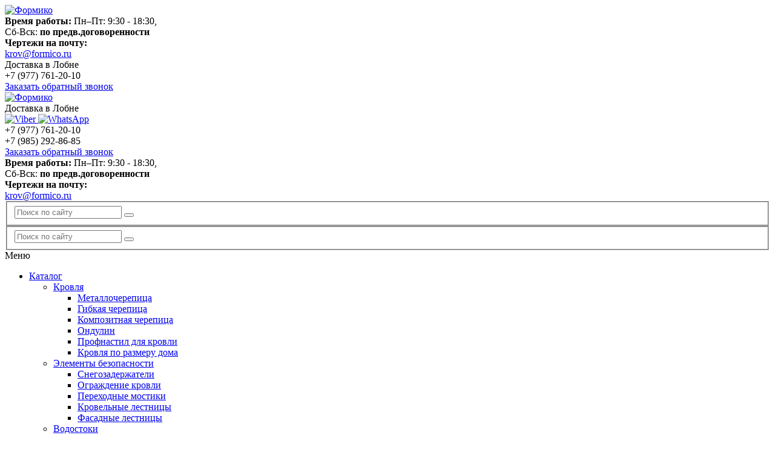

--- FILE ---
content_type: text/html; charset=UTF-8
request_url: https://lobnja.formico.ru/katalog/sistemy-ventilyatsii/tegola-ventilyatsiy/
body_size: 23376
content:
<!DOCTYPE html>
<html lang="ru">
    <head>
        <title>Системы вентиляции кровли Tegola (Тегола) - цена за материал, купить в Лобне - Формико</title>
        <meta charset="UTF-8" />
        <meta name="viewport" content="width=device-width" />
        <meta name='yandex-verification' content='65bdae201a22e5e3' />
        <meta name="yandex-verification" content="1074b43e268b5afb" />

        <link rel="icon" href="/favicon.ico" type="image/x-icon">
        <link rel="shortcut icon" href="/favicon.ico" type="image/x-icon">

        <link rel='stylesheet' href='https://fonts.googleapis.com/css?family=Open+Sans:400,700&subset=latin,cyrillic' type='text/css'>

        <!--[if lt IE 9]><script type="text/javascript" src="/bitrix/templates/.default/js/html5.js"></script><![endif]-->

        <meta name="keywords" content="системы вентиляции вентиляционные кровли Tegola Тегола цена материал размеры купить доставка монтаж Лобня" />
<meta name="description" content="Купить системы вентиляции кровли Tegola (Тегола) по выгодной цене за материал в Лобне с доставкой на объект и монтажом в компании Формико." />
<link href="/bitrix/cache/css/s1/MAIN/page_c6a025396f1c38fad217f358bf2cfc20/page_c6a025396f1c38fad217f358bf2cfc20.css?17639158023311" type="text/css"  rel="stylesheet" />
<link href="/bitrix/cache/css/s1/MAIN/template_1721135dd6887bb71773bb8024e07007/template_1721135dd6887bb71773bb8024e07007.css?176391580287157" type="text/css"  data-template-style="true"  rel="stylesheet" />
<script type="text/javascript" src="/bitrix/cache/js/s1/MAIN/template_e8c649d5400c48911ca0c9415f17fe7b/template_e8c649d5400c48911ca0c9415f17fe7b.js?1763915802182236"></script>
<script type="text/javascript" src="/bitrix/cache/js/s1/MAIN/page_c078d0ffe8cea48aa7918c8569777b2b/page_c078d0ffe8cea48aa7918c8569777b2b.js?1763915802809"></script>
<script type="text/javascript">var _ba = _ba || []; _ba.push(["aid", "50b69020f073f4fd374cbf2f939343a8"]); _ba.push(["host", "lobnja.formico.ru"]); (function() {var ba = document.createElement("script"); ba.type = "text/javascript"; ba.async = true;ba.src = (document.location.protocol == "https:" ? "https://" : "http://") + "bitrix.info/ba.js";var s = document.getElementsByTagName("script")[0];s.parentNode.insertBefore(ba, s);})();</script>



            <script>
        (function(i,s,o,g,r,a,m){i['GoogleAnalyticsObject']=r;i[r]=i[r]||function(){
                (i[r].q=i[r].q||[]).push(arguments)},i[r].l=1*new Date();a=s.createElement(o),
            m=s.getElementsByTagName(o)[0];a.async=1;a.src=g;m.parentNode.insertBefore(a,m)
        })(window,document,'script','//www.google-analytics.com/analytics.js','ga');

        ga('create', 'UA-1313698-51', 'auto');
        ga('require', 'displayfeatures');
        ga('send', 'pageview');

    </script>
<script async type="text/javascript">function loadscript(e,t){var n=document.createElement("script");n.src="//lptracker.net.ru/"+e;n.onreadystatechange=t;n.onload=t;document.head.appendChild(n);return 1}var init_lstats=function(){lstats.site_id=23767;lstats.vk_catched = true;lstats.referer()};var jquery_lstats=function(){jQstat.noConflict();loadscript("stats_auto.js",init_lstats)};loadscript("jquery-1.10.2.min.js",jquery_lstats);</script>

    </head>
    <body>
            <!-- Yandex.Metrika counter -->
    <script type="text/javascript">
        (function (d, w, c) {
            (w[c] = w[c] || []).push(function() {
                try {
                    w.yaCounter4953400 = new Ya.Metrika({id:4953400,
                        webvisor:true,
                        clickmap:true,
                        trackLinks:true,
                        accurateTrackBounce:true,
                        trackHash:true});
                } catch(e) { }
            });

            var n = d.getElementsByTagName("script")[0],
                s = d.createElement("script"),
                f = function () { n.parentNode.insertBefore(s, n); };
            s.type = "text/javascript";
            s.async = true;
            s.src = (d.location.protocol == "https:" ? "https:" : "http:") + "//mc.yandex.ru/metrika/watch.js";

            if (w.opera == "[object Opera]") {
                d.addEventListener("DOMContentLoaded", f, false);
            } else { f(); }
        })(document, window, "yandex_metrika_callbacks");
    </script>
    <noscript><div><img src="//mc.yandex.ru/watch/4953400" style="position:absolute; left:-9999px;" alt="" /></div></noscript>
    <!-- /Yandex.Metrika counter -->
        <div id="panel"></div>
        <div id="wrapper">
            <a href="" class="up"></a>

            <div class="header">
	<div class="header__fix">
		<div class="holder">
			<div class="header__fix-logo">
 <a href="/"><img src="/upload/templates/logo2.png" alt="Формико"></a>
			</div>
			<div class="header__fix-time">
 <strong>Время работы:</strong> Пн–Пт: 9:30 - 18:30,<br>
				 Сб-Вск: <strong>по предв.договоренности</strong>
			</div>
			<div class="header__fix-links">
				<!--<div class="header__fix-link fix-link1">-->
				<div>
					<!--noindex--><!--<a href="/ajax/map.php?id=1" rel="nofollow" class="fancybox fancybox.ajax">Схема проезда</a>--><!--/noindex--><strong>Чертежи на почту:</strong>
				</div>
				<div class="header__fix-link fix-link2">
                    <a href="mailto:krov@formico.ru">krov@formico.ru</a>
				</div>
			</div>
			<div class="header__fix-right">
                <div class="header__top-city">
                    Доставка в Лобне                </div>
				<div class="header__top-phone lptracker_phone">
					 +7 (977) <span>761-20-10</span>
				</div>
				<div class="header__top-callback">
 <a href="#popup-1" class="fancybox">Заказать обратный звонок</a>
				</div>
			</div>
		</div>
	</div>
	<div class="holder">
		<div class="header__top">
			<div class="header__top-logo">
 <a href="/"> <img src="/upload/templates/logo.png" alt="Формико"> </a>
			</div>
			<div class="header__top-right">
                <div class="header__top-city">
                    Доставка в Лобне                </div>
				<div class="header__top-phone lptracker_phone">
                    <div class="social-wrap">
                        <a rel="nofollow" href="viber://chat?number=79777612010">
                            <img src="/upload/templates/web1.png" alt="Viber" title="Viber" />
                        </a>
                        <a rel="nofollow" target="_blank" href="https://api.whatsapp.com/send?phone=79777612010">
                            <img src="/upload/templates/web2.png" alt="WhatsApp" title="WhatsApp" />
                        </a>
                    </div>
					 +7 (977) <span>761-20-10</span><br />
					 +7 (985) <span>292-86-85</span>
				</div>
				<div class="header__top-link">
 <a href="#popup-1" class="fancybox">Заказать обратный звонок</a>
				</div>
				<!--<div class="header__top-link header__top-link_email">
                    <a href="mailto:krov@formico.ru">krov@formico.ru</a>
				</div>-->
			</div>
			<div class="header__top-center">
				<div class="header__top-time">
 <strong>Время работы:</strong> Пн–Пт: 9:30 - 18:30,<br>
					 Сб-Вск:&nbsp;<strong>по предв.договоренности</strong>
				</div>
				<div class="header__top-adress">
				<div>
					<strong>Чертежи на почту:</strong>
				</div>
				<div class="header__fix-link fix-link2">
                    <a href="mailto:krov@formico.ru">krov@formico.ru</a>
				</div>
				<!--<div class="header__top-metro">
						 Текстильщики
					</div>-->
				<!--<div class="header__top-map">-->
						<!--noindex--><!--<a href="/ajax/map.php?id=1" rel="nofollow" class="fancybox fancybox.ajax">Схема проезда</a>--><!--/noindex-->
					<!--</div>-->
				</div>
				<div class="header__top-search">
					<form action="/poisk/">
						<fieldset>
 <input type="hidden" name="searchid" value="2272471"> <input type="text" class="search__input" placeholder="Поиск по сайту" name="text"> <button class="search__submit"></button>
						</fieldset>
					</form>
				</div>
			</div>
			<div class="header__top-search header__top-search--hidden">
				<form action="/poisk/">
					<fieldset>
 <input type="hidden" name="searchid" value="2272471"> <input type="text" class="search__input" placeholder="Поиск по сайту" name="text"> <button class="search__submit"></button>
					</fieldset>
				</form>
			</div>
		</div>
		     <div class="header__nav">
        <div class="header__nav-title">Меню</div>
        <a href="" class="header__nav-icon"></a>
        <ul class="header__nav-ul ul-reset">
                    
            
                            <li class="header__nav-li header__nav-li--tablet">
                                    <a href="/katalog/">
                        Каталог                    </a>
                                                    <span class="header__nav-arrow"></span>
                    <ul class="header__subnav ul-reset">
                            
                                
            
                            <li class="header__subnav-li">
                                    <a href="/katalog/krovelnye-materialy/">
                        Кровля                    </a>
                                                    <span class="header__nav-arrow"></span>
                    <ul class="header__subnav-two ul-reset">
                            
                                
            
                            <li class="header__subnav-two-li">
                                    <a href="/katalog/metallocherepitsa/">
                        Металлочерепица                    </a>
                                            
                                                                                                                                                                                                                                                                                
            
                            <li class="header__subnav-two-li">
                                    <a href="/katalog/gibkaya-cherepitsa/">
                        Гибкая черепица                    </a>
                                            
                                                                                                                                                                                                                                                                                                                                                                                                                                                                                                                                                                                                                                                                                                                                                                                                                                                                                                                                                                                                                                                        
            
                            <li class="header__subnav-two-li">
                                    <a href="/katalog/kompozitnaya-cherepitsa/">
                        Композитная черепица                    </a>
                                            
                                                                                                                                                                                                                                                                                                                                                                                                                                                        
            
                            <li class="header__subnav-two-li">
                                    <a href="/katalog/ondulin/">
                        Ондулин                    </a>
                                            
                                                                                
            
                            <li class="header__subnav-two-li">
                                    <a href="/katalog/profnastil-dlya-krovli/">
                        Профнастил для кровли                    </a>
                                            
                                                                                                                                                                                                                                                                                                                                                                                
            
                            <li class="header__subnav-two-li">
                                    <a href="/krovlya-na-dom/">
                        Кровля по размеру дома                    </a>
                                            
                                
                            </ul></li>            
                            <li class="header__subnav-li">
                                    <a href="/katalog/elementy-bezopasnosti-krovli/">
                        Элементы безопасности                    </a>
                                                    <span class="header__nav-arrow"></span>
                    <ul class="header__subnav-two ul-reset">
                            
                                
            
                            <li class="header__subnav-two-li">
                                    <a href="/katalog/snegozaderzhateli/">
                        Снегозадержатели                    </a>
                                            
                                                                                                                                                                                                                                                                                                                                                                    
            
                            <li class="header__subnav-two-li">
                                    <a href="/katalog/ograzhdenie-krovli/">
                        Ограждение кровли                    </a>
                                            
                                                                                                                                                                                                                                            
            
                            <li class="header__subnav-two-li">
                                    <a href="/katalog/perekhodnye-mostiki/">
                        Переходные мостики                    </a>
                                            
                                                                                                                                                                                            
            
                            <li class="header__subnav-two-li">
                                    <a href="/katalog/krovelnye-i-pristennye-lestnitsy/">
                        Кровельные лестницы                    </a>
                                            
                                                                                            
            
                            <li class="header__subnav-two-li">
                                    <a href="/katalog/fasadnye-lestnitsy/">
                        Фасадные лестницы                    </a>
                                            
                                                                    
                            </ul></li>            
                            <li class="header__subnav-li">
                                    <a href="/katalog/vodostoki/">
                        Водостоки                    </a>
                                                    <span class="header__nav-arrow"></span>
                    <ul class="header__subnav-two ul-reset">
                            
                                
            
                            <li class="header__subnav-two-li">
                                    <a href="/katalog/metallicheskie-vodostoki/">
                        Металлические водостоки                    </a>
                                            
                                                                                                                                                        
            
                            <li class="header__subnav-two-li">
                                    <a href="/katalog/plastikovye-vodostoki/">
                        Пластиковые водостоки                    </a>
                                            
                                                                                            
            
                            <li class="header__subnav-two-li">
                                    <a href="/katalog/alyuminievye-vodostoki/">
                        Алюминиевые водостоки                    </a>
                                            
                                            
                            </ul></li>            
                            <li class="header__subnav-li">
                                    <a href="/katalog/sofity-dlya-krovli/">
                        Софиты для кровли                    </a>
                                                    <span class="header__nav-arrow"></span>
                    <ul class="header__subnav-two ul-reset">
                            
                                
            
                            <li class="header__subnav-two-li">
                                    <a href="/katalog/vinilovye-sofity/">
                        Пластиковые софиты                    </a>
                                            
                                                                                                                                                        
            
                            <li class="header__subnav-two-li">
                                    <a href="/katalog/metallicheskie-sofity/">
                        Металлические софиты                    </a>
                                            
                                                                                            
            
                            <li class="header__subnav-two-li">
                                    <a href="/katalog/aluminievue-sofiti/">
                        Алюминиевые софиты                     </a>
                                            
                                                        
                            </ul></li>            
                            <li class="header__subnav-li">
                                    <a href="/katalog/aksessuary/">
                        Аксессуары                    </a>
                                                    <span class="header__nav-arrow"></span>
                    <ul class="header__subnav-two ul-reset">
                            
                                
            
                            <li class="header__subnav-two-li">
                                    <a href="/katalog/mansardnye-okna/">
                        Мансардные окна                    </a>
                                            
                                                                                                                                                                                                                                                        
            
                            <li class="header__subnav-two-li">
                                    <a href="/katalog/dymniki-i-kolpaki/">
                        Дымники и колпаки                    </a>
                                            
                                
            
                            <li class="header__subnav-two-li">
                                    <a href="/katalog/cherdachnye-lestnitsy/">
                        Чердачные лестницы                    </a>
                                            
                                                                                                        
                            </ul></li>            
                            <li class="header__subnav-li">
                                    <a href="/katalog/komplektatsiya-krovli/">
                        Комплектация кровли                    </a>
                                                    <span class="header__nav-arrow"></span>
                    <ul class="header__subnav-two ul-reset">
                            
                                
            
                            <li class="header__subnav-two-li">
                                    <a href="/katalog/sistemy-ventilyatsii/">
                        Кровельная вентиляция                    </a>
                                            
                                                                                            
            
                            <li class="header__subnav-two-li">
                                    <a href="/katalog/podkrovelnye-plenki/">
                        Подкровельные пленки                    </a>
                                            
                                                                                                                                                                                                                                                                                                                                                                                                                                                                                                                                
            
                            <li class="header__subnav-two-li">
                                    <a href="/katalog/utepliteli/">
                        Утеплители                    </a>
                                            
                                            
                            </ul></li>            
                            <li class="header__subnav-li">
                                    <a href="/katalog/fasadnye-materialy/">
                        Фасадные материалы                    </a>
                                                    <span class="header__nav-arrow"></span>
                    <ul class="header__subnav-two ul-reset">
                            
                                
            
                            <li class="header__subnav-two-li">
                                    <a href="/katalog/vinilovyy-sayding/">
                        Виниловый сайдинг                    </a>
                                            
                                                                                                                                                                                                                                            
            
                            <li class="header__subnav-two-li">
                                    <a href="/katalog/tsokolnyy-sayding/">
                        Фасадные панели                    </a>
                                            
                                                                                                                                                                                                                                                                                                                                                                                                                                                                                                        
            
                            <li class="header__subnav-two-li">
                                    <a href="/katalog/metallicheskiy-sayding/">
                        Металлический сайдинг                    </a>
                                            
                                                                                                                                            
            
                            <li class="header__subnav-two-li">
                                    <a href="/katalog/fibrotsementnyy-sayding/">
                        Фиброцементный сайдинг                    </a>
                                            
                                                        
            
                            <li class="header__subnav-two-li">
                                    <a href="/katalog/profnastil-dlya-zabora/">
                        Профнастил для забора                    </a>
                                            
                                
                            </ul></li></ul></li>            
                            <li class="header__nav-li">
                                    <a href="/o-kompanii/">
                        О нас                    </a>
                                                    <span class="header__nav-arrow"></span>
                    <ul class="header__subnav ul-reset">
                            
                                
            
                            <li class="header__subnav-li">
                                    <a href="/o-kompanii/vakansii/">
                        Вакансии                    </a>
                                            
                                
            
                            <li class="header__subnav-li">
                                    <a href="/o-kompanii/vopros-otvet/">
                        Вопрос-ответ                    </a>
                                            
                                
                            </ul></li>            
                            <li class="header__nav-li">
                                    <a href="/dostavka/">
                        Доставка                    </a>
                                            
                                
            
                            <li class="header__nav-li">
                                    <a href="/prays-listy/">
                        Прайс-листы                    </a>
                                            
                                
            
                            <li class="header__nav-li">
                                    <a href="/krovelnye-raboty/">
                        Монтаж                    </a>
                                                    <span class="header__nav-arrow"></span>
                    <ul class="header__subnav ul-reset">
                            
                                
            
                            <li class="header__subnav-li">
                                    <a href="/krovelnye-raboty/montazh-krovli-iz-metallocherepitsy/">
                        Монтаж металлочерепицы                    </a>
                                            
                                
            
                            <li class="header__subnav-li">
                                    <a href="/krovelnye-raboty/montazh-myagkoy-krovli/">
                        Монтаж мягкой кровли                    </a>
                                            
                                
            
                            <li class="header__subnav-li">
                                    <a href="/krovelnye-raboty/montazh-saydinga/">
                        Монтаж сайдинга                    </a>
                                            
                                
                            </ul></li>            
                            <li class="header__nav-li">
                                    <a href="/nashi-raboty/">
                        Наши работы                    </a>
                                            
                                
            
                            <li class="header__nav-li">
                                    <a href="/kalkulyator-metallocherepitsy/">
                        Калькулятор металлочерепицы                    </a>
                                            
                                
            
                            <li class="header__nav-li">
                                    <a href="/poleznoe/">
                        Полезное                    </a>
                                                    <span class="header__nav-arrow"></span>
                    <ul class="header__subnav ul-reset">
                            
                                
            
                            <li class="header__subnav-li">
                                    <a href="/poleznoe/pokrytiya-i-tsveta/">
                        Покрытия металлочерепицы                    </a>
                                            
                                
            
                            <li class="header__subnav-li">
                                    <a href="/poleznoe/tsvetovaya-gamma-metallocherepitsy/">
                        Цветовая гамма металлочерепицы                    </a>
                                            
                                
            
                            <li class="header__subnav-li">
                                    <a href="/poleznoe/instruktsii-po-montazhu/">
                        Инструкции по монтажу                    </a>
                                            
                                
            
                            <li class="header__subnav-li">
                                    <a href="/sertifikaty/">
                        Сертификаты                    </a>
                                            
                                
            
                            <li class="header__subnav-li">
                                    <a href="/poleznoe/stati/">
                        Статьи                    </a>
                                            
                                
                            </ul></li>            
                            <li class="header__nav-li">
                                    <a href="/aktsii/">
                        Акции                    </a>
                                            
                                
            
                            <li class="header__nav-li">
                                    <a href="/zamer/">
                        Замер                    </a>
                                            
                                
            
                            <li class="header__nav-li">
                                    <a href="/kontakty/">
                        Контакты                    </a>
                                            
                    
                        </ul>
    </div>
 	</div>
</div>
            <section class="main">
                <div class="holder">
                    <aside class="sidebar">
                        
    <ul class="side__nav ul-reset">
                                <li class="side__nav-item s-icon148 side__nav-item_select">
                <a href="/katalog/krovelnye-materialy/">
                    Кровля                </a>
                            <span class="side__nav-arrow active"></span>
                <ul class="side__nav-subnav ul-reset">
                                                                        <li class="side__nav-subnav-item">
                <a href="/katalog/metallocherepitsa/">
                    Металлочерепица                </a>
                            <span class="side__nav-arrow"></span>
                <ul class="side__nav-innernav ul-reset">
                                                                        <li class="side__nav-innernav-item">
                <a href="/katalog/metallocherepitsa/stynergy/">
                    Stynergy                </a>

                                    <span class="side__nav-arrow"></span>
                    <ul class="side__nav-innernav ul-reset">
                                                                <li class="side__nav-innernav-item">
                <a href="/tovar/metallocherepitsa-stynergy-supermonterrey/">
                    Супермонтеррей                </a>
            </li>
                                                <li class="side__nav-innernav-item">
                <a href="/tovar/metallocherepitsa-stynergy-garda/">
                    Гарда                </a>
            </li>
                                        </ul></li>                                        <li class="side__nav-innernav-item">
                <a href="/katalog/metallocherepitsa/grand-line/">
                    Grand Line                </a>

                                    <span class="side__nav-arrow"></span>
                    <ul class="side__nav-innernav ul-reset">
                                                                <li class="side__nav-innernav-item">
                <a href="/tovar/metallocherepitsa-grand-line-modern/">
                    Модерн                </a>
            </li>
                                                <li class="side__nav-innernav-item">
                <a href="/tovar/metallocherepitsa-grand-line-classic/">
                    Classic                </a>
            </li>
                                                <li class="side__nav-innernav-item">
                <a href="/tovar/metallocherepitsa-grand-line-kredo/">
                    Kredo (Country)                </a>
            </li>
                                                <li class="side__nav-innernav-item">
                <a href="/tovar/metallocherepitsa-grand-line-kamea/">
                    Kamea                </a>
            </li>
                                                <li class="side__nav-innernav-item">
                <a href="/tovar/metallocherepitsa-grand-line-kvinta/">
                    Kvinta plus                </a>
            </li>
                                        </ul></li>                                        <li class="side__nav-innernav-item">
                <a href="/katalog/metallocherepitsa/metall-profil/">
                    Металл Профиль                </a>

                                    <span class="side__nav-arrow"></span>
                    <ul class="side__nav-innernav ul-reset">
                                                                <li class="side__nav-innernav-item">
                <a href="/tovar/metallocherepitsa-metall-profil-monterrey/">
                    Монтеррей                </a>
            </li>
                                                <li class="side__nav-innernav-item">
                <a href="/tovar/metallocherepitsa-metall-profil-supermonterrey/">
                    Супермонтеррей                </a>
            </li>
                                                <li class="side__nav-innernav-item">
                <a href="/tovar/metallocherepitsa-metall-profil-montekristo/">
                    Монтекристо                </a>
            </li>
                                                <li class="side__nav-innernav-item">
                <a href="/tovar/metallocherepitsa-metall-profil-monterrosa/">
                    Монтерроса                </a>
            </li>
                                                <li class="side__nav-innernav-item">
                <a href="/tovar/metallocherepitsa-metall-profil-tramontana/">
                    Трамонтана                </a>
            </li>
                                        </ul></li>                                        <li class="side__nav-innernav-item">
                <a href="/katalog/metallocherepitsa/ruukki/">
                    Ruukki                </a>

                                    <span class="side__nav-arrow"></span>
                    <ul class="side__nav-innernav ul-reset">
                                                                <li class="side__nav-innernav-item">
                <a href="/tovar/metallocherepitsa-ruukki-monterrey-premium/">
                    Monterrey                </a>
            </li>
                                                <li class="side__nav-innernav-item">
                <a href="/tovar/metallocherepitsa-ruukki-finnera/">
                    Finnera                </a>
            </li>
                                                <li class="side__nav-innernav-item">
                <a href="/tovar/metallocherepitsa-ruukki-adamante/">
                    Adamante                </a>
            </li>
                                                <li class="side__nav-innernav-item">
                <a href="/tovar/metallocherepitsa-ruukki-hyygge/">
                    Hyygge                </a>
            </li>
                                        </ul></li>                                        <li class="side__nav-innernav-item">
                <a href="/poleznoe/pokrytiya-i-tsveta/">
                    Покрытия                </a>

                                    <span class="side__nav-arrow"></span>
                    <ul class="side__nav-innernav ul-reset">
                                                                <li class="side__nav-innernav-item">
                <a href="/poleznoe/pokrytiya-i-tsveta/pural/">
                    Пурал                </a>
            </li>
                                                <li class="side__nav-innernav-item">
                <a href="/poleznoe/pokrytiya-i-tsveta/viking/">
                    Викинг                </a>
            </li>
                                                <li class="side__nav-innernav-item">
                <a href="/poleznoe/pokrytiya-i-tsveta/velur/">
                    Велюр                </a>
            </li>
                                                <li class="side__nav-innernav-item">
                <a href="/poleznoe/pokrytiya-i-tsveta/norman/">
                    Норман                </a>
            </li>
                                                <li class="side__nav-innernav-item">
                <a href="/poleznoe/pokrytiya-i-tsveta/poliester/">
                    Полиэстер                </a>
            </li>
                                                <li class="side__nav-innernav-item">
                <a href="/poleznoe/pokrytiya-i-tsveta/pural-matt/">
                    Pural Matt                </a>
            </li>
                                                <li class="side__nav-innernav-item">
                <a href="/poleznoe/pokrytiya-i-tsveta/puretan/">
                    Puretan                </a>
            </li>
                                                <li class="side__nav-innernav-item">
                <a href="/poleznoe/pokrytiya-i-tsveta/stalnoj-barhat/">
                    Стальной бархат                </a>
            </li>
                                                <li class="side__nav-innernav-item">
                <a href="/poleznoe/pokrytiya-i-tsveta/prisma/">
                    Призма                </a>
            </li>
                                                <li class="side__nav-innernav-item">
                <a href="/poleznoe/pokrytiya-i-tsveta/plastizol/">
                    Пластизол                </a>
            </li>
                                                <li class="side__nav-innernav-item">
                <a href="/poleznoe/pokrytiya-i-tsveta/atlas/">
                    Atlas                </a>
            </li>
                                                <li class="side__nav-innernav-item">
                <a href="/poleznoe/pokrytiya-i-tsveta/safari/">
                    Safari                </a>
            </li>
                                                <li class="side__nav-innernav-item">
                <a href="/poleznoe/pokrytiya-i-tsveta/cloudy/">
                    Cloudy                </a>
            </li>
                                                <li class="side__nav-innernav-item">
                <a href="/poleznoe/pokrytiya-i-tsveta/quarzit/">
                    Quarzit                </a>
            </li>
                                                <li class="side__nav-innernav-item">
                <a href="/poleznoe/pokrytiya-i-tsveta/agneta/">
                    Agneta                </a>
            </li>
                                                <li class="side__nav-innernav-item">
                <a href="/poleznoe/pokrytiya-i-tsveta/purex/">
                    Purex                </a>
            </li>
                                                <li class="side__nav-innernav-item">
                <a href="/poleznoe/pokrytiya-i-tsveta/matovyy-poliester/">
                    Матовый полиэстер                </a>
            </li>
                                                <li class="side__nav-innernav-item">
                <a href="/poleznoe/pokrytiya-i-tsveta/stalnoj-shelk/">
                    Стальной шелк                </a>
            </li>
                                                <li class="side__nav-innernav-item">
                <a href="/poleznoe/pokrytiya-i-tsveta/quarzit-lite/">
                    Quarzit Lite                </a>
            </li>
                                                <li class="side__nav-innernav-item">
                <a href="/poleznoe/pokrytiya-i-tsveta/pur-50/">
                    PUR 50                </a>
            </li>
                                                <li class="side__nav-innernav-item">
                <a href="/poleznoe/pokrytiya-i-tsveta/granit/">
                    Granit                </a>
            </li>
                                                <li class="side__nav-innernav-item">
                <a href="/poleznoe/pokrytiya-i-tsveta/quarzit-matt/">
                    Quarzit Matt                </a>
            </li>
                                                <li class="side__nav-innernav-item">
                <a href="/poleznoe/pokrytiya-i-tsveta/stalnoj-kashemir/">
                    Стальной кашемир                </a>
            </li>
                                                <li class="side__nav-innernav-item">
                <a href="/poleznoe/pokrytiya-i-tsveta/ecosteel/">
                    Ecosteel                </a>
            </li>
                                                <li class="side__nav-innernav-item">
                <a href="/poleznoe/pokrytiya-i-tsveta/colority-print/">
                    Colority® Print                </a>
            </li>
                                                <li class="side__nav-innernav-item">
                <a href="/poleznoe/pokrytiya-i-tsveta/satin/">
                    Satin                </a>
            </li>
                                                <li class="side__nav-innernav-item">
                <a href="/poleznoe/pokrytiya-i-tsveta/polydexter/">
                    Polydexter®                </a>
            </li>
                                                <li class="side__nav-innernav-item">
                <a href="/poleznoe/pokrytiya-i-tsveta/polydexter-matt/">
                    Polydexter® Matt                </a>
            </li>
                                                <li class="side__nav-innernav-item">
                <a href="/poleznoe/pokrytiya-i-tsveta/drap/">
                    Drap                </a>
            </li>
                                        </ul></li>                                        <li class="side__nav-innernav-item">
                <a href="/poleznoe/tsvetovaya-gamma-metallocherepitsy/">
                    Цветовая гамма                </a>

                                    <span class="side__nav-arrow"></span>
                    <ul class="side__nav-innernav ul-reset">
                                                                <li class="side__nav-innernav-item">
                <a href="/poleznoe/tsvetovaya-gamma-metallocherepitsy/korichnevaya/">
                    Коричневая                </a>
            </li>
                                                <li class="side__nav-innernav-item">
                <a href="/poleznoe/tsvetovaya-gamma-metallocherepitsy/krasnaya/">
                    Красная                </a>
            </li>
                                                <li class="side__nav-innernav-item">
                <a href="/poleznoe/tsvetovaya-gamma-metallocherepitsy/seraya/">
                    Серая                </a>
            </li>
                                                <li class="side__nav-innernav-item">
                <a href="/poleznoe/tsvetovaya-gamma-metallocherepitsy/zelenaya/">
                    Зеленая                </a>
            </li>
                                                <li class="side__nav-innernav-item">
                <a href="/poleznoe/tsvetovaya-gamma-metallocherepitsy/terrakotovaya/">
                    Терракотовая                </a>
            </li>
                                                <li class="side__nav-innernav-item">
                <a href="/poleznoe/tsvetovaya-gamma-metallocherepitsy/sinyaya/">
                    Синяя                </a>
            </li>
                                                <li class="side__nav-innernav-item">
                <a href="/poleznoe/tsvetovaya-gamma-metallocherepitsy/chernaya/">
                    Черная                </a>
            </li>
                                                <li class="side__nav-innernav-item">
                <a href="/poleznoe/tsvetovaya-gamma-metallocherepitsy/vishnevaya/">
                    Вишневая                </a>
            </li>
                                                <li class="side__nav-innernav-item">
                <a href="/poleznoe/tsvetovaya-gamma-metallocherepitsy/svetlaya-bezhevaya/">
                    Светлая, бежевая                </a>
            </li>
                                                <li class="side__nav-innernav-item">
                <a href="/poleznoe/tsvetovaya-gamma-metallocherepitsy/tsvetnaya/">
                    Цветная                </a>
            </li>
                                        </ul></li>                                        <li class="side__nav-innernav-item">
                <a href="/kalkulyator-metallocherepitsy/">
                    Калькулятор                </a>

                                                                            <li class="side__nav-innernav-item">
                <a href="/krovelnye-raboty/montazh-krovli-iz-metallocherepitsy/">
                    Монтаж металлочерепицы                </a>

                                                        </ul></li>                                        <li class="side__nav-subnav-item">
                <a href="/katalog/gibkaya-cherepitsa/">
                    Гибкая черепица                </a>
                            <span class="side__nav-arrow"></span>
                <ul class="side__nav-innernav ul-reset">
                                                                        <li class="side__nav-innernav-item">
                <a href="/katalog/gibkaya-cherepitsa/tegola/">
                    Tegola                </a>

                                    <span class="side__nav-arrow"></span>
                    <ul class="side__nav-innernav ul-reset">
                                                                <li class="side__nav-innernav-item">
                <a href="/tovar/vintazh-top-shingle/">
                    Винтаж (Top Shingle)                </a>
            </li>
                                                <li class="side__nav-innernav-item">
                <a href="/tovar/smalto-top-shingle/">
                    Смальто (Top Shingle)                </a>
            </li>
                                                <li class="side__nav-innernav-item">
                <a href="/tovar/futuro-top-shingle/">
                    Футуро (Top Shingle)                </a>
            </li>
                                                <li class="side__nav-innernav-item">
                <a href="/tovar/premer-top-shingle/">
                    Премьер (Top Shingle)                </a>
            </li>
                                                <li class="side__nav-innernav-item">
                <a href="/tovar/loft-nobil-tile/">
                    Лофт (NOBIL TILE)                </a>
            </li>
                                                <li class="side__nav-innernav-item">
                <a href="/tovar/verona-nobil-tile/">
                    Верона (NOBIL TILE)                </a>
            </li>
                                                <li class="side__nav-innernav-item">
                <a href="/tovar/aktsent-nobil-tile/">
                    Акцент (NOBIL TILE)                </a>
            </li>
                                                <li class="side__nav-innernav-item">
                <a href="/tovar/vest-nobil-tile/">
                    Вест (NOBIL TILE)                </a>
            </li>
                                                <li class="side__nav-innernav-item">
                <a href="/tovar/shervud-nobil-tile/">
                    Шервуд (NOBIL TILE)                </a>
            </li>
                                                <li class="side__nav-innernav-item">
                <a href="/tovar/gibkaya-cherepitsa-tegola-klassik/">
                    Классик (Nordland)                </a>
            </li>
                                                <li class="side__nav-innernav-item">
                <a href="/tovar/gibkaya-cherepitsa-tegola-antik/">
                    Антик (Nordland)                </a>
            </li>
                                                <li class="side__nav-innernav-item">
                <a href="/tovar/gibkaya-cherepitsa-tegola-nordik/">
                    Нордик (Nordland)                </a>
            </li>
                                                <li class="side__nav-innernav-item">
                <a href="/tovar/gibkaya-cherepitsa-tegola-alpin/">
                    Альпин (Nordland)                </a>
            </li>
                                                <li class="side__nav-innernav-item">
                <a href="/tovar/gibkaya-cherepitsa-tegola-alyaska/">
                    Аляска (Nordland)                </a>
            </li>
                                        </ul></li>                                        <li class="side__nav-innernav-item">
                <a href="/katalog/gibkaya-cherepitsa/docke-pie/">
                    Docke Pie                </a>

                                    <span class="side__nav-arrow"></span>
                    <ul class="side__nav-innernav ul-reset">
                                                                <li class="side__nav-innernav-item">
                <a href="/tovar/eurasia-shestigrannik/">
                    EURASIA Шестигранник                </a>
            </li>
                                                <li class="side__nav-innernav-item">
                <a href="/tovar/eurasia-labirint/">
                    EURASIA Лабиринт                </a>
            </li>
                                                <li class="side__nav-innernav-item">
                <a href="/tovar/eurasia-kaplya/">
                    EURASIA Капля                </a>
            </li>
                                                <li class="side__nav-innernav-item">
                <a href="/tovar/gibkaya-cherepitsa-docke-pie-sota/">
                    Standard Сота                </a>
            </li>
                                                <li class="side__nav-innernav-item">
                <a href="/tovar/gibkaya-cherepitsa-docke-pie-tetris/">
                    Standard Тетрис                </a>
            </li>
                                                <li class="side__nav-innernav-item">
                <a href="/tovar/gibkaya-cherepitsa-docke-pie-kolchuga/">
                    Standard Кольчуга                </a>
            </li>
                                                <li class="side__nav-innernav-item">
                <a href="/tovar/gibkaya-cherepitsa-docke-pie-krona/">
                    Standard Крона                </a>
            </li>
                                                <li class="side__nav-innernav-item">
                <a href="/tovar/gibkaya-cherepitsa-docke-pie-slanets/">
                    Europa Сланец                </a>
            </li>
                                                <li class="side__nav-innernav-item">
                <a href="/tovar/gibkaya-cherepitsa-docke-pie-matritsa/">
                    Europa Матрица                </a>
            </li>
                                                <li class="side__nav-innernav-item">
                <a href="/tovar/gibkaya-cherepitsa-docke-pie-karat/">
                    Europa Карат                </a>
            </li>
                                                <li class="side__nav-innernav-item">
                <a href="/tovar/gibkaya-cherepitsa-docke-pie-zheneva/">
                    Premium Женева                </a>
            </li>
                                                <li class="side__nav-innernav-item">
                <a href="/tovar/gibkaya-cherepitsa-docke-pie-genuya/">
                    Premium Генуя                </a>
            </li>
                                                <li class="side__nav-innernav-item">
                <a href="/tovar/gibkaya-cherepitsa-docke-pie-sheffild/">
                    Premium Шеффилд                </a>
            </li>
                                                <li class="side__nav-innernav-item">
                <a href="/tovar/gibkaya-cherepitsa-docke-pie-nitstsa/">
                    Premium Ницца                </a>
            </li>
                                                <li class="side__nav-innernav-item">
                <a href="/tovar/premium-sapporo/">
                    Premium Саппоро                </a>
            </li>
                                                <li class="side__nav-innernav-item">
                <a href="/tovar/gibkaya-cherepitsa-docke-pie-kyeln/">
                    Premium Кёльн                </a>
            </li>
                                                <li class="side__nav-innernav-item">
                <a href="/tovar/gibkaya-cherepitsa-docke-pie-tsyurikh/">
                    Premium Цюрих                </a>
            </li>
                                        </ul></li>                                        <li class="side__nav-innernav-item">
                <a href="/katalog/gibkaya-cherepitsa/shinglas/">
                    Shinglas                </a>

                                    <span class="side__nav-arrow"></span>
                    <ul class="side__nav-innernav ul-reset">
                                                                <li class="side__nav-innernav-item">
                <a href="/tovar/gibkaya-cherepitsa-shinglas-finskaya-cherepitsa/">
                    Финская Соната                </a>
            </li>
                                                <li class="side__nav-innernav-item">
                <a href="/tovar/gibkaya-cherepitsa-shinglas-tvist/">
                     Финская Аккорд                </a>
            </li>
                                                <li class="side__nav-innernav-item">
                <a href="/tovar/bolero-seriya-komfort/">
                    Болеро (серия Комфорт)                </a>
            </li>
                                                <li class="side__nav-innernav-item">
                <a href="/tovar/salsa-seriya-komfort/">
                    Сальса (серия Комфорт)                </a>
            </li>
                                                <li class="side__nav-innernav-item">
                <a href="/tovar/gibkaya-cherepitsa-shinglas-modern/">
                    Модерн (серия Классик)                </a>
            </li>
                                                <li class="side__nav-innernav-item">
                <a href="/tovar/gibkaya-cherepitsa-shinglas-kadril/">
                    Кадриль (серия Классик)                </a>
            </li>
                                                <li class="side__nav-innernav-item">
                <a href="/tovar/gibkaya-cherepitsa-shinglas-dzhayv/">
                    Румба (серия Классик, Джайв)                </a>
            </li>
                                                <li class="side__nav-innernav-item">
                <a href="/tovar/gibkaya-cherepitsa-shinglas-tango/">
                    Танго (серия Классик)                </a>
            </li>
                                                <li class="side__nav-innernav-item">
                <a href="/tovar/gibkaya-cherepitsa-shinglas-flamenko/">
                    Фламенко (серия Классик)                </a>
            </li>
                                                <li class="side__nav-innernav-item">
                <a href="/tovar/gibkaya-cherepitsa-shinglas-samba/">
                    Самба (серия Ультра)                </a>
            </li>
                                                <li class="side__nav-innernav-item">
                <a href="/tovar/gibkaya-cherepitsa-shinglas-fokstrot/">
                    Фокстрот (серия Ультра)                </a>
            </li>
                                                <li class="side__nav-innernav-item">
                <a href="/tovar/gibkaya-cherepitsa-shinglas-rancho/">
                    Ранчо (многослойная)                </a>
            </li>
                                                <li class="side__nav-innernav-item">
                <a href="/tovar/gibkaya-cherepitsa-shinglas-kantri/">
                    Кантри (многослойная)                </a>
            </li>
                                                <li class="side__nav-innernav-item">
                <a href="/tovar/gibkaya-cherepitsa-shinglas-dzhaz/">
                    Джаз (многослойная)                </a>
            </li>
                                                <li class="side__nav-innernav-item">
                <a href="/tovar/gibkaya-cherepitsa-shinglas-vestern/">
                    Вестерн (многослойная)                </a>
            </li>
                                                <li class="side__nav-innernav-item">
                <a href="/tovar/gibkaya-cherepitsa-shinglas-kontinent/">
                    Континент (многослойная)                </a>
            </li>
                                                <li class="side__nav-innernav-item">
                <a href="/tovar/atlantika/">
                    Атлантика (многослойная)                </a>
            </li>
                                        </ul></li>                                        <li class="side__nav-innernav-item">
                <a href="/katalog/gibkaya-cherepitsa/katepal/">
                    Katepal                </a>

                                    <span class="side__nav-arrow"></span>
                    <ul class="side__nav-innernav ul-reset">
                                                                <li class="side__nav-innernav-item">
                <a href="/tovar/gibkaya-cherepitsa-katepal-kl/">
                    KL                </a>
            </li>
                                                <li class="side__nav-innernav-item">
                <a href="/tovar/gibkaya-cherepitsa-katepal-katrilli/">
                    Katrilli                </a>
            </li>
                                                <li class="side__nav-innernav-item">
                <a href="/tovar/gibkaya-cherepitsa-katepal-jazzy/">
                    Jazzy                </a>
            </li>
                                                <li class="side__nav-innernav-item">
                <a href="/tovar/gibkaya-cherepitsa-katepal-rocky/">
                    Rocky                </a>
            </li>
                                                <li class="side__nav-innernav-item">
                <a href="/tovar/gibkaya-cherepitsa-katepal-foxy/">
                    Foxy                </a>
            </li>
                                                <li class="side__nav-innernav-item">
                <a href="/tovar/forte/">
                    Forte                </a>
            </li>
                                                <li class="side__nav-innernav-item">
                <a href="/tovar/gibkaya-cherepitsa-katepal-3t/">
                    3T                </a>
            </li>
                                                <li class="side__nav-innernav-item">
                <a href="/tovar/gibkaya-cherepitsa-katepal-ambient/">
                    Ambient                </a>
            </li>
                                                <li class="side__nav-innernav-item">
                <a href="/tovar/gibkaya-cherepitsa-katepal-mansion/">
                    Mansion                </a>
            </li>
                                        </ul></li>                                        <li class="side__nav-innernav-item">
                <a href="/katalog/gibkaya-cherepitsa/iko/">
                    Iko                </a>

                                    <span class="side__nav-arrow"></span>
                    <ul class="side__nav-innernav ul-reset">
                                                                <li class="side__nav-innernav-item">
                <a href="/tovar/gibkaya-cherepitsa-iko-cambridge-x-press/">
                    Cambridge X-press                </a>
            </li>
                                                <li class="side__nav-innernav-item">
                <a href="/tovar/gibkaya-cherepitsa-iko-cambridge-xtreme/">
                    Cambridge Xtreme                </a>
            </li>
                                                <li class="side__nav-innernav-item">
                <a href="/tovar/gibkaya-cherepitsa-iko-stormshield/">
                    Stormshield                </a>
            </li>
                                                <li class="side__nav-innernav-item">
                <a href="/tovar/gibkaya-cherepitsa-iko-superglass-3-tab/">
                    Superglass 3-Tab                </a>
            </li>
                                                <li class="side__nav-innernav-item">
                <a href="/tovar/gibkaya-cherepitsa-iko-skyline/">
                    Skyline                </a>
            </li>
                                                <li class="side__nav-innernav-item">
                <a href="/tovar/gibkaya-cherepitsa-iko-armourshield/">
                    ArmourShield                </a>
            </li>
                                                <li class="side__nav-innernav-item">
                <a href="/tovar/gibkaya-cherepitsa-iko-monarch/">
                    Monarch                </a>
            </li>
                                                <li class="side__nav-innernav-item">
                <a href="/tovar/gibkaya-cherepitsa-iko-victorian/">
                    Victorian                </a>
            </li>
                                                <li class="side__nav-innernav-item">
                <a href="/tovar/gibkaya-cherepitsa-iko-diamant-shield/">
                    Diamant Shield                </a>
            </li>
                                        </ul></li>                                        <li class="side__nav-innernav-item">
                <a href="/katalog/gibkaya-cherepitsa/certainteed/">
                    CertainTeed                </a>

                                    <span class="side__nav-arrow"></span>
                    <ul class="side__nav-innernav ul-reset">
                                                                <li class="side__nav-innernav-item">
                <a href="/tovar/gibkaya-cherepitsa-certainteed-ct-20/">
                    CT-20                </a>
            </li>
                                                <li class="side__nav-innernav-item">
                <a href="/tovar/gibkaya-cherepitsa-certainteed-landmark/">
                    Landmark                </a>
            </li>
                                                <li class="side__nav-innernav-item">
                <a href="/tovar/gibkaya-cherepitsa-certainteed-highland-slate/">
                    Highland Slate                </a>
            </li>
                                                <li class="side__nav-innernav-item">
                <a href="/tovar/gibkaya-cherepitsa-certainteed-independence-shangle/">
                    Independence Shangle                </a>
            </li>
                                                <li class="side__nav-innernav-item">
                <a href="/tovar/gibkaya-cherepitsa-certainteed-carriage-house-shangle/">
                    Carriage House Shangle                </a>
            </li>
                                                <li class="side__nav-innernav-item">
                <a href="/tovar/gibkaya-cherepitsa-certainteed-grand-manor-shangle/">
                    Grand Manor Shangle                </a>
            </li>
                                                <li class="side__nav-innernav-item">
                <a href="/tovar/gibkaya-cherepitsa-certainteed-landmark-tl/">
                    Landmark™ TL                </a>
            </li>
                                                <li class="side__nav-innernav-item">
                <a href="/tovar/gibkaya-cherepitsa-certainteed-presidential-shake-tl/">
                    Presidential Shake™ TL                </a>
            </li>
                                                <li class="side__nav-innernav-item">
                <a href="/tovar/gibkaya-cherepitsa-certainteed-presidential-shake/">
                    Presidential Shake                </a>
            </li>
                                                <li class="side__nav-innernav-item">
                <a href="/tovar/belmont/">
                    Belmont                </a>
            </li>
                                        </ul></li></ul></li>                                        <li class="side__nav-subnav-item">
                <a href="/katalog/kompozitnaya-cherepitsa/">
                    Композитная черепица                </a>
                            <span class="side__nav-arrow"></span>
                <ul class="side__nav-innernav ul-reset">
                                                                        <li class="side__nav-innernav-item">
                <a href="/katalog/kompozitnaya-cherepitsa/decra/">
                    AeroDek                </a>

                                    <span class="side__nav-arrow"></span>
                    <ul class="side__nav-innernav ul-reset">
                                                                <li class="side__nav-innernav-item">
                <a href="/tovar/kompozitnaya-cherepitsa-decra-klassik/">
                    Традиция                </a>
            </li>
                                                <li class="side__nav-innernav-item">
                <a href="/tovar/kompozitnaya-cherepitsa-decra-stratos/">
                    Робуст                </a>
            </li>
                                                <li class="side__nav-innernav-item">
                <a href="/tovar/kompozitnaya-cherepitsa-decra-roman/">
                    Флоренция                </a>
            </li>
                                        </ul></li>                                        <li class="side__nav-innernav-item">
                <a href="/katalog/kompozitnaya-cherepitsa/metrotile/">
                    MetroTile                </a>

                                    <span class="side__nav-arrow"></span>
                    <ul class="side__nav-innernav ul-reset">
                                                                <li class="side__nav-innernav-item">
                <a href="/tovar/kompozitnaya-cherepitsa-metrotile-metrobond/">
                    MetroBond                </a>
            </li>
                                                <li class="side__nav-innernav-item">
                <a href="/tovar/kompozitnaya-cherepitsa-metrotile-metroroman/">
                    MetroRoman                </a>
            </li>
                                                <li class="side__nav-innernav-item">
                <a href="/tovar/kompozitnaya-cherepitsa-metrotile-metroshake-2/">
                    MetroShake-2                </a>
            </li>
                                                <li class="side__nav-innernav-item">
                <a href="/tovar/kompozitnaya-cherepitsa-metrotile-metroclassic/">
                    MetroClassic                </a>
            </li>
                                                <li class="side__nav-innernav-item">
                <a href="/tovar/kompozitnaya-cherepitsa-metrotile-metroviksen/">
                    MetroViksen                </a>
            </li>
                                                <li class="side__nav-innernav-item">
                <a href="/tovar/kompozitnaya-cherepitsa-metrotile-metrogallo/">
                    MetroGallo                </a>
            </li>
                                                <li class="side__nav-innernav-item">
                <a href="/tovar/kompozitnaya-cherepitsa-metrotile-metroromana/">
                    MetroRomana                </a>
            </li>
                                                <li class="side__nav-innernav-item">
                <a href="/tovar/kompozitnaya-cherepitsa-metrotile-metromistral/">
                    MetroMistral                </a>
            </li>
                                                <li class="side__nav-innernav-item">
                <a href="/tovar/kompozitnaya-cherepitsa-metrotile-aquapan/">
                    Aquapan                </a>
            </li>
                                        </ul></li>                                        <li class="side__nav-innernav-item">
                <a href="/katalog/kompozitnaya-cherepitsa/tilcor/">
                    Tilcor                </a>

                                    <span class="side__nav-arrow"></span>
                    <ul class="side__nav-innernav ul-reset">
                                                                <li class="side__nav-innernav-item">
                <a href="/tovar/kompozitnaya-cherepitsa-tilcor-tudor/">
                    TUDOR                </a>
            </li>
                                                <li class="side__nav-innernav-item">
                <a href="/tovar/kompozitnaya-cherepitsa-tilcor-antica/">
                    ANTICA                </a>
            </li>
                                                <li class="side__nav-innernav-item">
                <a href="/tovar/kompozitnaya-cherepitsa-tilcor-shake/">
                    SHAKE                </a>
            </li>
                                                <li class="side__nav-innernav-item">
                <a href="/tovar/kompozitnaya-cherepitsa-tilcor-royal/">
                    ROYAL                </a>
            </li>
                                                <li class="side__nav-innernav-item">
                <a href="/tovar/kompozitnaya-cherepitsa-tilcor-bond/">
                    BOND                </a>
            </li>
                                                <li class="side__nav-innernav-item">
                <a href="/tovar/kompozitnaya-cherepitsa-tilcor-roman/">
                    ROMAN                </a>
            </li>
                                                <li class="side__nav-innernav-item">
                <a href="/tovar/kompozitnaya-cherepitsa-tilcor-classic/">
                    CLASSIC                </a>
            </li>
                                        </ul></li>                                        <li class="side__nav-innernav-item">
                <a href="/katalog/kompozitnaya-cherepitsa/luxard/">
                    Luxard                </a>

                                    <span class="side__nav-arrow"></span>
                    <ul class="side__nav-innernav ul-reset">
                                                                <li class="side__nav-innernav-item">
                <a href="/tovar/kompozitnaya-cherepitsa-luxard-classic/">
                    Classic                </a>
            </li>
                                                <li class="side__nav-innernav-item">
                <a href="/tovar/kompozitnaya-cherepitsa-luxard-roman/">
                    Roman                </a>
            </li>
                                        </ul></li>                                        <li class="side__nav-innernav-item">
                <a href="/katalog/kompozitnaya-cherepitsa/grand-line-kompozitnaya/">
                    Grand Line                </a>

                                                                            <li class="side__nav-innernav-item">
                <a href="/katalog/kompozitnaya-cherepitsa/feroof/">
                    Feroof                </a>

                                    <span class="side__nav-arrow"></span>
                    <ul class="side__nav-innernav ul-reset">
                                                                <li class="side__nav-innernav-item">
                <a href="/tovar/kompozitnaya-cherepitsa-feroof-wood/">
                    Wood                </a>
            </li>
                                                <li class="side__nav-innernav-item">
                <a href="/tovar/kompozitnaya-cherepitsa-feroof-rio/">
                    Rio                </a>
            </li>
                                                <li class="side__nav-innernav-item">
                <a href="/tovar/kompozitnaya-cherepitsa-feroof-veneto/">
                    Veneto                </a>
            </li>
                                                <li class="side__nav-innernav-item">
                <a href="/tovar/kompozitnaya-cherepitsa-feroof-rio-ez/">
                    Rio EZ                </a>
            </li>
                                                <li class="side__nav-innernav-item">
                <a href="/tovar/kompozitnaya-cherepitsa-feroof-diva/">
                    Diva                </a>
            </li>
                                                <li class="side__nav-innernav-item">
                <a href="/tovar/kompozitnaya-cherepitsa-feroof-zissen/">
                    Zissen                </a>
            </li>
                                        </ul></li>                                        <li class="side__nav-innernav-item">
                <a href="/katalog/kompozitnaya-cherepitsa/kami-terra-plegel/">
                    KAMI Terra Plegel                </a>

                                                        </ul></li>                                        <li class="side__nav-subnav-item">
                <a href="/katalog/ondulin/">
                    Ондулин                </a>
                            <span class="side__nav-arrow"></span>
                <ul class="side__nav-innernav ul-reset">
                                                                        <li class="side__nav-innernav-item">
                <a href="/katalog/ondulin/ondalyuks/">
                    Ондалюкс                </a>

                                                                            <li class="side__nav-innernav-item">
                <a href="/katalog/ondulin/ondulin-smart/">
                    Ондулин Smart                </a>

                                                                            <li class="side__nav-innernav-item">
                <a href="/katalog/ondulin/cherepitsa-ondulin/">
                    Черепица Ондулин                </a>

                                                                            <li class="side__nav-innernav-item">
                <a href="/katalog/ondulin/onduvilla/">
                    Ондувилла                </a>

                                                        </ul></li>                                        <li class="side__nav-subnav-item">
                <a href="/katalog/profnastil-dlya-krovli/">
                    Профнастил для кровли                </a>
                            <span class="side__nav-arrow"></span>
                <ul class="side__nav-innernav ul-reset">
                                                                        <li class="side__nav-innernav-item">
                <a href="/katalog/profnastil-dlya-krovli/grand-line-profnastil/">
                    Grand Line                </a>

                                    <span class="side__nav-arrow"></span>
                    <ul class="side__nav-innernav ul-reset">
                                                                <li class="side__nav-innernav-item">
                <a href="/tovar/profnastil-dlya-krovli-grand-line-gl-8/">
                    GL-8                </a>
            </li>
                                                <li class="side__nav-innernav-item">
                <a href="/tovar/profnastil-dlya-krovli-grand-line-gl-10/">
                    GL-10                </a>
            </li>
                                                <li class="side__nav-innernav-item">
                <a href="/tovar/profnastil-dlya-krovli-grand-line-gl-20/">
                    GL-20                </a>
            </li>
                                                <li class="side__nav-innernav-item">
                <a href="/tovar/profnastil-dlya-krovli-grand-line-gl-21/">
                    GL-21                </a>
            </li>
                                        </ul></li>                                        <li class="side__nav-innernav-item">
                <a href="/katalog/profnastil-dlya-krovli/stynergy-profnastil/">
                    Stynergy                </a>

                                    <span class="side__nav-arrow"></span>
                    <ul class="side__nav-innernav ul-reset">
                                                                <li class="side__nav-innernav-item">
                <a href="/tovar/profnastil-dlya-krovli-stynergy-c-8/">
                    C-8                </a>
            </li>
                                                <li class="side__nav-innernav-item">
                <a href="/tovar/profnastil-dlya-krovli-stynergy-c-20/">
                    C-20                </a>
            </li>
                                                <li class="side__nav-innernav-item">
                <a href="/tovar/profnastil-dlya-krovli-stynergy-c-21/">
                    C-21                </a>
            </li>
                                                <li class="side__nav-innernav-item">
                <a href="/tovar/profnastil-dlya-krovli-stynergy-ns35/">
                    НС35                </a>
            </li>
                                                <li class="side__nav-innernav-item">
                <a href="/tovar/profnastil-dlya-krovli-stynergy-n60/">
                    Н60                </a>
            </li>
                                                <li class="side__nav-innernav-item">
                <a href="/tovar/profnastil-dlya-krovli-stynergy-h75/">
                    H75                </a>
            </li>
                                        </ul></li>                                        <li class="side__nav-innernav-item">
                <a href="/katalog/profnastil-dlya-krovli/metall-profil-profnastil/">
                    Металл Профиль                </a>

                                    <span class="side__nav-arrow"></span>
                    <ul class="side__nav-innernav ul-reset">
                                                                <li class="side__nav-innernav-item">
                <a href="/tovar/profnastil-dlya-krovli-metall-profil-s8x1150/">
                    С-8х1150                </a>
            </li>
                                                <li class="side__nav-innernav-item">
                <a href="/tovar/profnastil-dlya-krovli-metall-profil-s10x1100ab/">
                    МП-10x1100-А,В                </a>
            </li>
                                                <li class="side__nav-innernav-item">
                <a href="/tovar/profnastil-dlya-krovli-metall-profil-mp20x1100/">
                    МП-20х1100                </a>
            </li>
                                                <li class="side__nav-innernav-item">
                <a href="/tovar/profnastil-dlya-krovli-metall-profil-s21x1000-ab/">
                    С21х1000-А, В                </a>
            </li>
                                                <li class="side__nav-innernav-item">
                <a href="/tovar/profnastil-dlya-krovli-metall-profil-h75x750/">
                    H-75х750                </a>
            </li>
                                                <li class="side__nav-innernav-item">
                <a href="/tovar/profnastil-dlya-krovli-metall-profil-h114x750/">
                    Н-114х750                </a>
            </li>
                                                <li class="side__nav-innernav-item">
                <a href="/tovar/profnastil-dlya-krovli-metall-profil-h114x60/">
                    Н-114х600                </a>
            </li>
                                                <li class="side__nav-innernav-item">
                <a href="/tovar/profnastil-dlya-krovli-metall-profil-h60x845/">
                    Н60х845                </a>
            </li>
                                                <li class="side__nav-innernav-item">
                <a href="/tovar/profnastil-dlya-krovli-metall-profil-c44x1000/">
                    С44х1000                </a>
            </li>
                                                <li class="side__nav-innernav-item">
                <a href="/tovar/profnastil-dlya-krovli-metall-profil-mp35x1035/">
                    МП-35х1035                </a>
            </li>
                                                <li class="side__nav-innernav-item">
                <a href="/tovar/profnastil-dlya-krovli-metall-profil-hs35x1000/">
                    НС-35х1000                </a>
            </li>
                                                <li class="side__nav-innernav-item">
                <a href="/tovar/profnastil-dlya-krovli-metall-profil-mp18x1100a-volna/">
                    МП-18х1100-А “Волна”                </a>
            </li>
                                                <li class="side__nav-innernav-item">
                <a href="/tovar/profnastil-dlya-krovli-metall-profil-polikarbonatnyy-mp20x1100/">
                    Поликарбонатный МП-20х1100                </a>
            </li>
                                                <li class="side__nav-innernav-item">
                <a href="/tovar/profnastil-dlya-krovli-metall-profil-pvh-s8x1214/">
                    ПВХ С-8х1214                </a>
            </li>
                                        </ul></li>                                        <li class="side__nav-innernav-item">
                <a href="/katalog/profnastil-dlya-krovli/interprofil-profnastil/">
                    Interprofil                </a>

                                                        </ul></li>                                        <li class="side__nav-subnav-item">
                <a href="/krovlya-na-dom/">
                    Кровля по размеру дома                </a>
                                                    </ul></li>                            <li class="side__nav-item s-icon156 side__nav-item_select">
                <a href="/katalog/elementy-bezopasnosti-krovli/">
                    Элементы безопасности                </a>
                            <span class="side__nav-arrow active"></span>
                <ul class="side__nav-subnav ul-reset">
                                                                        <li class="side__nav-subnav-item">
                <a href="/katalog/snegozaderzhateli/">
                    Снегозадержатели                </a>
                            <span class="side__nav-arrow"></span>
                <ul class="side__nav-innernav ul-reset">
                                                                        <li class="side__nav-innernav-item">
                <a href="/katalog/snegozaderzhateli/dlya-metallocherepitsy-snegozaderzhateli/">
                    На металлочерепицу                </a>

                                    <span class="side__nav-arrow"></span>
                    <ul class="side__nav-innernav ul-reset">
                                                                <li class="side__nav-innernav-item">
                <a href="/tovar/snegozaderzhateli-dlya-metallocherepitsy-borge/">
                    Borge                </a>
            </li>
                                                <li class="side__nav-innernav-item">
                <a href="/tovar/snegozaderzhateli-dlya-metallocherepitsy-metall-profil/">
                    МеталлПрофиль                </a>
            </li>
                                                <li class="side__nav-innernav-item">
                <a href="/tovar/snegozaderzhateli-dlya-metallocherepitsy-stynergy/">
                    Stynergy                </a>
            </li>
                                                <li class="side__nav-innernav-item">
                <a href="/tovar/snegozaderzhateli-dlya-metallocherepitsy-optima/">
                    Optima                </a>
            </li>
                                                <li class="side__nav-innernav-item">
                <a href="/tovar/snegozaderzhateli-dlya-metallocherepitsy-grand-line/">
                    Grand Line                </a>
            </li>
                                        </ul></li>                                        <li class="side__nav-innernav-item">
                <a href="/katalog/snegozaderzhateli/dlya-myagkoy-krovli/">
                    Для мягкой кровли                </a>

                                    <span class="side__nav-arrow"></span>
                    <ul class="side__nav-innernav ul-reset">
                                                                <li class="side__nav-innernav-item">
                <a href="/tovar/snegozaderzhateli-dlya-myagkoy-krovli-optima/">
                    Optima                </a>
            </li>
                                                <li class="side__nav-innernav-item">
                <a href="/tovar/snegozaderzhateli-dlya-myagkoy-krovli-borge/">
                    Borge                </a>
            </li>
                                                <li class="side__nav-innernav-item">
                <a href="/tovar/snegozaderzhateli-dlya-myagkoy-krovli-stynergy/">
                    Stynergy                </a>
            </li>
                                                <li class="side__nav-innernav-item">
                <a href="/tovar/snegozaderzhateli-dlya-myagkoy-krovli-grand-line/">
                    Grand Line                </a>
            </li>
                                        </ul></li>                                        <li class="side__nav-innernav-item">
                <a href="/katalog/snegozaderzhateli/dlya-kompozitnoy-cherepitsy-snegozaderzhateli/">
                    Для композитной черепицы                </a>

                                    <span class="side__nav-arrow"></span>
                    <ul class="side__nav-innernav ul-reset">
                                                                <li class="side__nav-innernav-item">
                <a href="/tovar/snegozaderzhateli-dlya-kompozitnoy-cherepitsy-borge/">
                    Borge                </a>
            </li>
                                                <li class="side__nav-innernav-item">
                <a href="/tovar/snegozaderzhateli-dlya-kompozitnoy-cherepitsy-stynergy/">
                    Stynergy                </a>
            </li>
                                        </ul></li>                                        <li class="side__nav-innernav-item">
                <a href="/katalog/snegozaderzhateli/dlya-faltsevoy-krovli-snegozaderzhateli/">
                    Для фальцевой кровли                </a>

                                    <span class="side__nav-arrow"></span>
                    <ul class="side__nav-innernav ul-reset">
                                                                <li class="side__nav-innernav-item">
                <a href="/tovar/snegozaderzhateli-dlya-faltsevoy-krovli-grand-line/">
                    Grand Line                </a>
            </li>
                                                <li class="side__nav-innernav-item">
                <a href="/tovar/snegozaderzhateli-dlya-faltsevoy-krovli-optima/">
                    Optima                </a>
            </li>
                                                <li class="side__nav-innernav-item">
                <a href="/tovar/snegozaderzhateli-dlya-faltsevoy-krovli-borge/">
                    Borge                </a>
            </li>
                                                <li class="side__nav-innernav-item">
                <a href="/tovar/snegozaderzhateli-dlya-faltsevoy-krovli-stynergy/">
                    Stynergy                </a>
            </li>
                                        </ul></li>                                        <li class="side__nav-innernav-item">
                <a href="/katalog/snegozaderzhateli/dlya-profnastila-s-vysokim-profilem/">
                    Для профнастила                </a>

                                    <span class="side__nav-arrow"></span>
                    <ul class="side__nav-innernav ul-reset">
                                                                <li class="side__nav-innernav-item">
                <a href="/tovar/snegozaderzhateli-dlya-profnastila-optima/">
                    Optima                </a>
            </li>
                                                <li class="side__nav-innernav-item">
                <a href="/tovar/snegozaderzhateli-dlya-profnastila-s-vysokim-profilem-stynergy/">
                    Stynergy                </a>
            </li>
                                                <li class="side__nav-innernav-item">
                <a href="/tovar/snegozaderzhateli-dlya-profnastila-grand-line/">
                    Grand Line                </a>
            </li>
                                        </ul></li>                                        <li class="side__nav-innernav-item">
                <a href="/katalog/snegozaderzhateli/borge-sneg/">
                    Borge                </a>

                                                                            <li class="side__nav-innernav-item">
                <a href="/katalog/snegozaderzhateli/metallprofil-sneg/">
                    Металл Профиль                 </a>

                                                                            <li class="side__nav-innernav-item">
                <a href="/katalog/snegozaderzhateli/stynergy-sneg/">
                    Stynergy                 </a>

                                                                            <li class="side__nav-innernav-item">
                <a href="/katalog/snegozaderzhateli/grand-line-sneg/">
                    Grand Line                 </a>

                                                        </ul></li>                                        <li class="side__nav-subnav-item">
                <a href="/katalog/ograzhdenie-krovli/">
                    Ограждение кровли                </a>
                            <span class="side__nav-arrow"></span>
                <ul class="side__nav-innernav ul-reset">
                                                                        <li class="side__nav-innernav-item">
                <a href="/katalog/ograzhdenie-krovli/dlya-metallocherepitsy-i-ploskoy-krovli/">
                    Для металлочерепицы                </a>

                                    <span class="side__nav-arrow"></span>
                    <ul class="side__nav-innernav ul-reset">
                                                                <li class="side__nav-innernav-item">
                <a href="/tovar/ograzhdenie-krovli-dlya-metallocherepitsy-i-ploskoy-krovli-metall-profil/">
                    МеталлПрофиль                </a>
            </li>
                                                <li class="side__nav-innernav-item">
                <a href="/tovar/ograzhdenie-krovli-dlya-metallocherepitsy-i-ploskoy-krovli-stynergy/">
                    Stynergy                </a>
            </li>
                                                <li class="side__nav-innernav-item">
                <a href="/tovar/ograzhdenie-krovli-dlya-metallocherepitsy-i-ploskoy-krovli-optima/">
                    Optima                </a>
            </li>
                                                <li class="side__nav-innernav-item">
                <a href="/tovar/ograzhdenie-krovli-dlya-metallocherepitsy-i-ploskoy-krovli-grand-line/">
                    Grand Line                </a>
            </li>
                                                <li class="side__nav-innernav-item">
                <a href="/tovar/ograzhdenie-krovli-dlya-metallocherepitsy-i-ploskoy-krovliborge/">
                    Borge                </a>
            </li>
                                        </ul></li>                                        <li class="side__nav-innernav-item">
                <a href="/katalog/ograzhdenie-krovli/dlya-parapeta-krovli/">
                    Для парапета кровли                </a>

                                    <span class="side__nav-arrow"></span>
                    <ul class="side__nav-innernav ul-reset">
                                                                <li class="side__nav-innernav-item">
                <a href="/tovar/ograzhdenie-krovli-dlya-parapeta-krovli-stynergy/">
                    Stynergy                </a>
            </li>
                                        </ul></li>                                        <li class="side__nav-innernav-item">
                <a href="/katalog/ograzhdenie-krovli/dlya-faltsevoy-krovli/">
                    Для фальцевой кровли                </a>

                                    <span class="side__nav-arrow"></span>
                    <ul class="side__nav-innernav ul-reset">
                                                                <li class="side__nav-innernav-item">
                <a href="/tovar/ograzhdenie-krovli-dlya-faltsevoy-krovli-grand-line/">
                    Grand Line                </a>
            </li>
                                                <li class="side__nav-innernav-item">
                <a href="/tovar/ograzhdenie-krovli-dlya-faltsevoy-krovli-optima/">
                    Optima                </a>
            </li>
                                                <li class="side__nav-innernav-item">
                <a href="/tovar/ograzhdenie-krovli-dlya-faltsevoy-krovli-stynergy/">
                    Stynergy                </a>
            </li>
                                                <li class="side__nav-innernav-item">
                <a href="/tovar/ograzhdenie-krovli-dlya-faltsevoy-krovli-borge/">
                    Borge                </a>
            </li>
                                        </ul></li>                                        <li class="side__nav-innernav-item">
                <a href="/katalog/ograzhdenie-krovli/borge-krov/">
                    Borge                </a>

                                                                            <li class="side__nav-innernav-item">
                <a href="/katalog/ograzhdenie-krovli/metallprofil-krov/">
                    Металл Профиль                </a>

                                                                            <li class="side__nav-innernav-item">
                <a href="/katalog/ograzhdenie-krovli/stynergy-krov/">
                    Stynergy                </a>

                                                                            <li class="side__nav-innernav-item">
                <a href="/katalog/ograzhdenie-krovli/grand-line-krov/">
                    Grand Line                </a>

                                                        </ul></li>                                        <li class="side__nav-subnav-item">
                <a href="/katalog/perekhodnye-mostiki/">
                    Переходные мостики                </a>
                            <span class="side__nav-arrow"></span>
                <ul class="side__nav-innernav ul-reset">
                                                                        <li class="side__nav-innernav-item">
                <a href="/katalog/perekhodnye-mostiki/dlya-metallocherepitsy/">
                    Для металлочерепицы                </a>

                                    <span class="side__nav-arrow"></span>
                    <ul class="side__nav-innernav ul-reset">
                                                                <li class="side__nav-innernav-item">
                <a href="/tovar/perekhodnye-mostiki-dlya-metallocherepitsy-borge/">
                    Borge                </a>
            </li>
                                                <li class="side__nav-innernav-item">
                <a href="/tovar/perekhodnye-mostiki-dlya-metallocherepitsy-metall-profil/">
                    МеталлПрофиль                </a>
            </li>
                                                <li class="side__nav-innernav-item">
                <a href="/tovar/perekhodnye-mostiki-dlya-metallocherepitsy-stynergy/">
                    Stynergy                </a>
            </li>
                                                <li class="side__nav-innernav-item">
                <a href="/tovar/perekhodnye-mostiki-dlya-metallocherepitsy-grand-line/">
                    Grand Line                </a>
            </li>
                                        </ul></li>                                        <li class="side__nav-innernav-item">
                <a href="/katalog/perekhodnye-mostiki/dlya-kompozitnoy-cherepitsy/">
                    Для композитной черепицы                </a>

                                    <span class="side__nav-arrow"></span>
                    <ul class="side__nav-innernav ul-reset">
                                                                <li class="side__nav-innernav-item">
                <a href="/tovar/perekhodnye-mostiki-dlya-kompozitnoy-cherepitsy-borge/">
                    Borge                </a>
            </li>
                                        </ul></li>                                        <li class="side__nav-innernav-item">
                <a href="/katalog/perekhodnye-mostiki/dlya-faltsevoy-krovli-mostiki/">
                    Для фальцевой кровли                </a>

                                    <span class="side__nav-arrow"></span>
                    <ul class="side__nav-innernav ul-reset">
                                                                <li class="side__nav-innernav-item">
                <a href="/tovar/perekhodnye-mostiki-dlya-faltsevoy-krovli-borge/">
                    Borge                </a>
            </li>
                                        </ul></li>                                        <li class="side__nav-innernav-item">
                <a href="/katalog/perekhodnye-mostiki/borge-most/">
                    Borge                </a>

                                                                            <li class="side__nav-innernav-item">
                <a href="/katalog/perekhodnye-mostiki/metallprofil-most/">
                    Металл Профиль                </a>

                                                                            <li class="side__nav-innernav-item">
                <a href="/katalog/perekhodnye-mostiki/stynergy-most/">
                    Stynergy                </a>

                                                                            <li class="side__nav-innernav-item">
                <a href="/katalog/perekhodnye-mostiki/grand-line-most/">
                    Grand Line                </a>

                                                        </ul></li>                                        <li class="side__nav-subnav-item">
                <a href="/katalog/krovelnye-i-pristennye-lestnitsy/">
                    Кровельные лестницы                </a>
                            <span class="side__nav-arrow"></span>
                <ul class="side__nav-innernav ul-reset">
                                                                        <li class="side__nav-innernav-item">
                <a href="/katalog/krovelnye-i-pristennye-lestnitsy/krovelnye-lestnitsy-borge/">
                    Borge                </a>

                                                                            <li class="side__nav-innernav-item">
                <a href="/katalog/krovelnye-i-pristennye-lestnitsy/krovelnye-lestnitsy-optima/">
                    Optima                </a>

                                                                            <li class="side__nav-innernav-item">
                <a href="/katalog/krovelnye-i-pristennye-lestnitsy/krovelnye-lestnitsy-grand-line/">
                    Grand Line                </a>

                                                                            <li class="side__nav-innernav-item">
                <a href="/katalog/krovelnye-i-pristennye-lestnitsy/krovelnye-lestnitsy-metall-profil/">
                    Металл Профиль                </a>

                                                                            <li class="side__nav-innernav-item">
                <a href="/katalog/krovelnye-i-pristennye-lestnitsy/krovelnye-lestnitsy-stynergy/">
                    Stynergy                </a>

                                                        </ul></li>                                        <li class="side__nav-subnav-item">
                <a href="/katalog/fasadnye-lestnitsy/">
                    Фасадные лестницы                </a>
                            <span class="side__nav-arrow"></span>
                <ul class="side__nav-innernav ul-reset">
                                                                        <li class="side__nav-innernav-item">
                <a href="/katalog/fasadnye-lestnitsy/fasadnye-lestnitsy-borge/">
                    Borge                </a>

                                                                            <li class="side__nav-innernav-item">
                <a href="/katalog/fasadnye-lestnitsy/fasadnye-lestnitsy-metall-profil/">
                    Металл Профиль                </a>

                                                                            <li class="side__nav-innernav-item">
                <a href="/katalog/fasadnye-lestnitsy/fasadnye-lestnitsy-stynergy/">
                    Stynergy                </a>

                                                        </ul></li></ul></li>                            <li class="side__nav-item s-icon172 side__nav-item_select">
                <a href="/katalog/vodostoki/">
                    Водостоки                </a>
                            <span class="side__nav-arrow active"></span>
                <ul class="side__nav-subnav ul-reset">
                                                                        <li class="side__nav-subnav-item">
                <a href="/katalog/metallicheskie-vodostoki/">
                    Металлические водостоки                </a>
                            <span class="side__nav-arrow"></span>
                <ul class="side__nav-innernav ul-reset">
                                                                        <li class="side__nav-innernav-item">
                <a href="/katalog/metallicheskie-vodostoki/grand-line-vodostoki/">
                    Grand Line                </a>

                                                                            <li class="side__nav-innernav-item">
                <a href="/katalog/metallicheskie-vodostoki/aquasystem/">
                    AquAsystem                </a>

                                                                            <li class="side__nav-innernav-item">
                <a href="/katalog/metallicheskie-vodostoki/stynergy-vodostoki/">
                    Stynergy                </a>

                                                                            <li class="side__nav-innernav-item">
                <a href="/katalog/metallicheskie-vodostoki/metall-profil-vodostoki/">
                    Металл Профиль                </a>

                                    <span class="side__nav-arrow"></span>
                    <ul class="side__nav-innernav ul-reset">
                                                                <li class="side__nav-innernav-item">
                <a href="/tovar/metallicheskie-vodostoki-metall-profil-mp-prestizh/">
                    МП Престиж                </a>
            </li>
                                                <li class="side__nav-innernav-item">
                <a href="/tovar/metallicheskie-vodostoki-metall-profil-mp-proekt/">
                    МП Проект                </a>
            </li>
                                                <li class="side__nav-innernav-item">
                <a href="/tovar/metallicheskie-vodostoki-metall-profil-mp-modern/">
                    МП Модерн                </a>
            </li>
                                                <li class="side__nav-innernav-item">
                <a href="/tovar/metallicheskie-vodostoki-metall-profil-mp-grandsystem/">
                    МП GrandSystem                </a>
            </li>
                                        </ul></li>                                        <li class="side__nav-innernav-item">
                <a href="/katalog/metallicheskie-vodostoki/ruukki-vodostoki/">
                    Ruukki                </a>

                                                                            <li class="side__nav-innernav-item">
                <a href="/katalog/metallicheskie-vodostoki/lindab/">
                    Lindab                </a>

                                                        </ul></li>                                        <li class="side__nav-subnav-item">
                <a href="/katalog/plastikovye-vodostoki/">
                    Пластиковые водостоки                </a>
                            <span class="side__nav-arrow"></span>
                <ul class="side__nav-innernav ul-reset">
                                                                        <li class="side__nav-innernav-item">
                <a href="/katalog/plastikovye-vodostoki/murol/">
                    Murol                </a>

                                                                            <li class="side__nav-innernav-item">
                <a href="/katalog/plastikovye-vodostoki/verat/">
                    Verat                </a>

                                                                            <li class="side__nav-innernav-item">
                <a href="/katalog/plastikovye-vodostoki/docke-vodostoki/">
                    Docke                </a>

                                    <span class="side__nav-arrow"></span>
                    <ul class="side__nav-innernav ul-reset">
                                                                <li class="side__nav-innernav-item">
                <a href="/tovar/plastikovye-vodostoki-docke-seriya-standart/">
                    Серия Standart                </a>
            </li>
                                                <li class="side__nav-innernav-item">
                <a href="/tovar/plastikovye-vodostoki-docke-seriya-lux/">
                    Серия Lux                </a>
            </li>
                                        </ul></li></ul></li>                                        <li class="side__nav-subnav-item">
                <a href="/katalog/alyuminievye-vodostoki/">
                    Алюминиевые водостоки                </a>
                            <span class="side__nav-arrow"></span>
                <ul class="side__nav-innernav ul-reset">
                                                                        <li class="side__nav-innernav-item">
                <a href="/katalog/alyuminievye-vodostoki/linkor/">
                    Линкор                </a>

                                                        </ul></li></ul></li>                            <li class="side__nav-item s-icon208 side__nav-item_select">
                <a href="/katalog/sofity-dlya-krovli/">
                    Софиты для кровли                </a>
                            <span class="side__nav-arrow active"></span>
                <ul class="side__nav-subnav ul-reset">
                                                                        <li class="side__nav-subnav-item">
                <a href="/katalog/vinilovye-sofity/">
                    Пластиковые софиты                </a>
                            <span class="side__nav-arrow"></span>
                <ul class="side__nav-innernav ul-reset">
                                                                        <li class="side__nav-innernav-item">
                <a href="/katalog/vinilovye-sofity/mitten-sofity/">
                    Mitten                </a>

                                    <span class="side__nav-arrow"></span>
                    <ul class="side__nav-innernav ul-reset">
                                                                <li class="side__nav-innernav-item">
                <a href="/tovar/vinilovye-sofity-mitten-equinox-triple-3-1-3-soffit/">
                    Equinox Triple 3 1/3” Soffit                </a>
            </li>
                                                <li class="side__nav-innernav-item">
                <a href="/tovar/vinilovye-sofity-mitten-select-triple-4-soffit/">
                    Select Triple 4” Soffit                </a>
            </li>
                                        </ul></li>                                        <li class="side__nav-innernav-item">
                <a href="/katalog/vinilovye-sofity/tecos-sofity/">
                    Tecos                </a>

                                                                            <li class="side__nav-innernav-item">
                <a href="/katalog/vinilovye-sofity/docke-vin/">
                    Docke                </a>

                                                                            <li class="side__nav-innernav-item">
                <a href="/katalog/vinilovye-sofity/vinyl-sofit-grand-line/">
                    Grand Line                </a>

                                                                            <li class="side__nav-innernav-item">
                <a href="/katalog/vinilovye-sofity/holzplast-sofity/">
                    Holzplast                </a>

                                    <span class="side__nav-arrow"></span>
                    <ul class="side__nav-innernav ul-reset">
                                                                <li class="side__nav-innernav-item">
                <a href="/tovar/vinilovye-sofity-holzplast-perforirovannyy-sofit/">
                    Перфорированный софит                </a>
            </li>
                                                <li class="side__nav-innernav-item">
                <a href="/tovar/vinilovye-sofity-holzplast-neperforirovannyy-sofit/">
                    Неперфорированный софит                </a>
            </li>
                                        </ul></li>                                        <li class="side__nav-innernav-item">
                <a href="/katalog/vinilovye-sofity/certainteed-sofity/">
                    CertainTeed                </a>

                                                        </ul></li>                                        <li class="side__nav-subnav-item">
                <a href="/katalog/metallicheskie-sofity/">
                    Металлические софиты                </a>
                            <span class="side__nav-arrow"></span>
                <ul class="side__nav-innernav ul-reset">
                                                                        <li class="side__nav-innernav-item">
                <a href="/katalog/metallicheskie-sofity/metall-profil-sofity/">
                    Металл Профиль                </a>

                                                                            <li class="side__nav-innernav-item">
                <a href="/katalog/metallicheskie-sofity/aquasystem-metallicheskie/">
                    AquaSystem                </a>

                                    <span class="side__nav-arrow"></span>
                    <ul class="side__nav-innernav ul-reset">
                                                                <li class="side__nav-innernav-item">
                <a href="/tovar/pokrytie-polyester/">
                    Покрытие Polyester                </a>
            </li>
                                                <li class="side__nav-innernav-item">
                <a href="/tovar/pokrytie-printech/">
                    Покрытие Printech                </a>
            </li>
                                        </ul></li>                                        <li class="side__nav-innernav-item">
                <a href="/katalog/metallicheskie-sofity/metal-sofit-grand-line/">
                    Grand Line                </a>

                                                        </ul></li>                                        <li class="side__nav-subnav-item">
                <a href="/katalog/aluminievue-sofiti/">
                    Алюминиевые софиты                 </a>
                            <span class="side__nav-arrow"></span>
                <ul class="side__nav-innernav ul-reset">
                                                                        <li class="side__nav-innernav-item">
                <a href="/katalog/aluminievue-sofiti/gentek/">
                    Gentek                </a>

                                                                            <li class="side__nav-innernav-item">
                <a href="/katalog/aluminievue-sofiti/aquasystem-sofity/">
                    Aquasystem                </a>

                                                        </ul></li></ul></li>                            <li class="side__nav-item s-icon177 side__nav-item_select">
                <a href="/katalog/aksessuary/">
                    Аксессуары                </a>
                            <span class="side__nav-arrow active"></span>
                <ul class="side__nav-subnav ul-reset">
                                                                        <li class="side__nav-subnav-item">
                <a href="/katalog/mansardnye-okna/">
                    Мансардные окна                </a>
                            <span class="side__nav-arrow"></span>
                <ul class="side__nav-innernav ul-reset">
                                                                        <li class="side__nav-innernav-item">
                <a href="/katalog/mansardnye-okna/velux/">
                    Velux                </a>

                                    <span class="side__nav-arrow"></span>
                    <ul class="side__nav-innernav ul-reset">
                                                                <li class="side__nav-innernav-item">
                <a href="/tovar/mansardnye-okna-velux-optima-standart/">
                    OPTIMA Стандарт                </a>
            </li>
                                                <li class="side__nav-innernav-item">
                <a href="/tovar/mansardnye-okna-velux-optima-komfort/">
                    OPTIMA Комфорт                </a>
            </li>
                                                <li class="side__nav-innernav-item">
                <a href="/tovar/mansardnye-okna-velux-premium/">
                    PREMIUM                </a>
            </li>
                                                <li class="side__nav-innernav-item">
                <a href="/tovar/mansardnye-okna-velux-dop-elementy-premium/">
                    Доп. элементы PREMIUM                </a>
            </li>
                                        </ul></li>                                        <li class="side__nav-innernav-item">
                <a href="/katalog/mansardnye-okna/fakro-okna/">
                    Fakro                </a>

                                    <span class="side__nav-arrow"></span>
                    <ul class="side__nav-innernav ul-reset">
                                                                <li class="side__nav-innernav-item">
                <a href="/tovar/crednepovorotnye-derevyannye/">
                    Cреднеповоротные деревянные                </a>
            </li>
                                                <li class="side__nav-innernav-item">
                <a href="/tovar/crednepovorotnye-plastikovye/">
                    Cреднеповоротные пластиковые                </a>
            </li>
                                                <li class="side__nav-innernav-item">
                <a href="/tovar/arochnye-okna/">
                    Арочные окна                </a>
            </li>
                                                <li class="side__nav-innernav-item">
                <a href="/tovar/karniznye-okna/">
                    Карнизные окна                </a>
            </li>
                                                <li class="side__nav-innernav-item">
                <a href="/tovar/okna-duet/">
                    Окна Duet                </a>
            </li>
                                                <li class="side__nav-innernav-item">
                <a href="/tovar/okna-electro-z-wave/">
                    Окна Electro / Z-Wave                </a>
            </li>
                                                <li class="side__nav-innernav-item">
                <a href="/tovar/okna-preselect/">
                    Окна preSelect                </a>
            </li>
                                                <li class="side__nav-innernav-item">
                <a href="/tovar/okna-prosky/">
                    Окна proSky                </a>
            </li>
                                                <li class="side__nav-innernav-item">
                <a href="/tovar/okna-nadstavki/">
                    Окна-надставки                </a>
            </li>
                                                <li class="side__nav-innernav-item">
                <a href="/tovar/okno-balkon/">
                    Окно-балкон                </a>
            </li>
                                                <li class="side__nav-innernav-item">
                <a href="/tovar/evakuatsionnye-okna/">
                    Эвакуационные окна                </a>
            </li>
                                                <li class="side__nav-innernav-item">
                <a href="/tovar/energosberegayushchie-okna/">
                    Энергосберегающие окна                </a>
            </li>
                                        </ul></li></ul></li>                                        <li class="side__nav-subnav-item">
                <a href="/katalog/dymniki-i-kolpaki/">
                    Дымники и колпаки                </a>
                                                                        <li class="side__nav-subnav-item">
                <a href="/katalog/cherdachnye-lestnitsy/">
                    Чердачные лестницы                </a>
                            <span class="side__nav-arrow"></span>
                <ul class="side__nav-innernav ul-reset">
                                                                        <li class="side__nav-innernav-item">
                <a href="/katalog/cherdachnye-lestnitsy/fakro-lestnicy/">
                    Fakro                </a>

                                    <span class="side__nav-arrow"></span>
                    <ul class="side__nav-innernav ul-reset">
                                                                <li class="side__nav-innernav-item">
                <a href="/tovar/derevyannye-lws-lwk-ldk/">
                    Деревянные (LWS, LWK, LDK)                </a>
            </li>
                                                <li class="side__nav-innernav-item">
                <a href="/tovar/karniznaya-dver-dwk/">
                    Карнизная дверь (DWK)                </a>
            </li>
                                                <li class="side__nav-innernav-item">
                <a href="/tovar/thermo-lwt-ltk/">
                    Thermo (LWT, LTK)                </a>
            </li>
                                                <li class="side__nav-innernav-item">
                <a href="/tovar/metallicheskie-lms/">
                    Металлические (LMS)                </a>
            </li>
                                                <li class="side__nav-innernav-item">
                <a href="/tovar/nozhnichnye-lst-lsf/">
                    Ножничные (LST, LSF)                </a>
            </li>
                                        </ul></li></ul></li></ul></li>                            <li class="side__nav-item s-icon162 side__nav-item_select">
                <a href="/katalog/komplektatsiya-krovli/">
                    Комплектация кровли                </a>
                            <span class="side__nav-arrow active"></span>
                <ul class="side__nav-subnav ul-reset">
                                                                        <li class="side__nav-subnav-item">
                <a href="/katalog/sistemy-ventilyatsii/">
                    Кровельная вентиляция                </a>
                            <span class="side__nav-arrow"></span>
                <ul class="side__nav-innernav ul-reset">
                                                                        <li class="side__nav-innernav-item">
                <a href="/katalog/sistemy-ventilyatsii/wirplast/">
                    Wirplast                </a>

                                                                            <li class="side__nav-innernav-item">
                <a href="/katalog/sistemy-ventilyatsii/vilpe-vent/">
                    Vilpe Vent (Финляндия)                </a>

                                                                            <li class="side__nav-innernav-item side__nav-item_select">
                <a href="/katalog/sistemy-ventilyatsii/tegola-ventilyatsiy/">
                    Tegola                </a>

                                                                            <li class="side__nav-innernav-item">
                <a href="/katalog/sistemy-ventilyatsii/krovent/">
                    Krovent                </a>

                                                                            <li class="side__nav-innernav-item">
                <a href="/katalog/sistemy-ventilyatsii/shinglevent-II/">
                    ShingleVent II                </a>

                                                        </ul></li>                                        <li class="side__nav-subnav-item">
                <a href="/katalog/podkrovelnye-plenki/">
                    Подкровельные пленки                </a>
                            <span class="side__nav-arrow"></span>
                <ul class="side__nav-innernav ul-reset">
                                                                        <li class="side__nav-innernav-item">
                <a href="/katalog/podkrovelnye-plenki/gidroizolyatsiya/">
                    Гидроизоляция                </a>

                                    <span class="side__nav-arrow"></span>
                    <ul class="side__nav-innernav ul-reset">
                                                                <li class="side__nav-innernav-item">
                <a href="/tovar/podkrovelnye-plenki-gidroizolyatsiya-juta/">
                    Juta                 </a>
            </li>
                                                <li class="side__nav-innernav-item">
                <a href="/tovar/podkrovelnye-plenki-gidroizolyatsiya-tyvek/">
                    Tyvek                </a>
            </li>
                                                <li class="side__nav-innernav-item">
                <a href="/tovar/podkrovelnye-plenki-gidroizolyatsiya-izospan/">
                    Изоспан                </a>
            </li>
                                                <li class="side__nav-innernav-item">
                <a href="/tovar/podkrovelnye-plenki-gidroizolyatsiya-folder/">
                    Folder                </a>
            </li>
                                                <li class="side__nav-innernav-item">
                <a href="/tovar/podkrovelnye-plenki-gidroizolyatsiya-delta/">
                    Delta                </a>
            </li>
                                                <li class="side__nav-innernav-item">
                <a href="/tovar/podkrovelnye-plenki-gidroizolyatsiya-fakro/">
                    Fakro                </a>
            </li>
                                        </ul></li>                                        <li class="side__nav-innernav-item">
                <a href="/katalog/podkrovelnye-plenki/paroizolyatsiya/">
                    Пароизоляция                </a>

                                    <span class="side__nav-arrow"></span>
                    <ul class="side__nav-innernav ul-reset">
                                                                <li class="side__nav-innernav-item">
                <a href="/tovar/podkrovelnye-plenki-paroizolyatsiya-juta/">
                    Juta                 </a>
            </li>
                                                <li class="side__nav-innernav-item">
                <a href="/tovar/podkrovelnye-plenki-paroizolyatsiya-tyvek/">
                    Tyvek                </a>
            </li>
                                                <li class="side__nav-innernav-item">
                <a href="/tovar/podkrovelnye-plenki-paroizolyatsiya-izospan/">
                    Изоспан                </a>
            </li>
                                                <li class="side__nav-innernav-item">
                <a href="/tovar/podkrovelnye-plenki-paroizolyatsiya-folder/">
                    Folder                </a>
            </li>
                                                <li class="side__nav-innernav-item">
                <a href="/tovar/podkrovelnye-plenki-paroizolyatsiya-delta/">
                    Delta                </a>
            </li>
                                                <li class="side__nav-innernav-item">
                <a href="/tovar/podkrovelnye-plenki-paroizolyatsiya-fakro/">
                    Fakro                </a>
            </li>
                                        </ul></li>                                        <li class="side__nav-innernav-item">
                <a href="/katalog/podkrovelnye-plenki/vetrozashchitnaya-membrana/">
                    Ветрозащитная мембрана                </a>

                                    <span class="side__nav-arrow"></span>
                    <ul class="side__nav-innernav ul-reset">
                                                                <li class="side__nav-innernav-item">
                <a href="/tovar/podkrovelnye-plenki-vetrozashchitnaya-membrana-juta/">
                    Juta                </a>
            </li>
                                                <li class="side__nav-innernav-item">
                <a href="/tovar/podkrovelnye-plenki-vetrozashchitnaya-membrana-folder/">
                    Folder                </a>
            </li>
                                        </ul></li>                                        <li class="side__nav-innernav-item">
                <a href="/katalog/podkrovelnye-plenki/superdiffuzionnye-membrany/">
                    Супердиффузионные мембраны                </a>

                                    <span class="side__nav-arrow"></span>
                    <ul class="side__nav-innernav ul-reset">
                                                                <li class="side__nav-innernav-item">
                <a href="/tovar/podkrovelnye-plenki-superdiffuzionnye-membrany-izospan/">
                    Изоспан                </a>
            </li>
                                                <li class="side__nav-innernav-item">
                <a href="/tovar/tyvek/">
                    Tyvek                </a>
            </li>
                                                <li class="side__nav-innernav-item">
                <a href="/tovar/podkrovelnye-plenki-superdiffuzionnye-membrany-folder/">
                    Folder                </a>
            </li>
                                        </ul></li>                                        <li class="side__nav-innernav-item">
                <a href="/katalog/podkrovelnye-plenki/otrazhayushchie-plenki/">
                    Отражающие пленки	                </a>

                                    <span class="side__nav-arrow"></span>
                    <ul class="side__nav-innernav ul-reset">
                                                                <li class="side__nav-innernav-item">
                <a href="/tovar/podkrovelnye-plenki-otrazhayushchie-plenki-izospan/">
                    Изоспан                </a>
            </li>
                                                <li class="side__nav-innernav-item">
                <a href="/tovar/podkrovelnye-plenki-otrazhayushchie-plenki-folder/">
                    Folder                </a>
            </li>
                                                <li class="side__nav-innernav-item">
                <a href="/tovar/podkrovelnye-plenki-otrazhayushchie-plenki-delta/">
                    Delta                </a>
            </li>
                                        </ul></li>                                        <li class="side__nav-innernav-item">
                <a href="/katalog/podkrovelnye-plenki/razdelitelnyy-sloy/">
                    Разделительный слой                </a>

                                    <span class="side__nav-arrow"></span>
                    <ul class="side__nav-innernav ul-reset">
                                                                <li class="side__nav-innernav-item">
                <a href="/tovar/podkrovelnye-plenki-razdelitelnyy-sloy-delta/">
                    Delta                </a>
            </li>
                                        </ul></li>                                        <li class="side__nav-innernav-item">
                <a href="/katalog/podkrovelnye-plenki/lenty/">
                    Ленты                </a>

                                    <span class="side__nav-arrow"></span>
                    <ul class="side__nav-innernav ul-reset">
                                                                <li class="side__nav-innernav-item">
                <a href="/tovar/podkrovelnye-plenki-lenty-tyvek/">
                    Tyvek                </a>
            </li>
                                                <li class="side__nav-innernav-item">
                <a href="/tovar/podkrovelnye-plenki-lenty-izospan/">
                    Изоспан                </a>
            </li>
                                                <li class="side__nav-innernav-item">
                <a href="/tovar/podkrovelnye-plenki-lenty-delta/">
                    Delta                </a>
            </li>
                                                <li class="side__nav-innernav-item">
                <a href="/tovar/podkrovelnye-plenki-lenty-fakro/">
                    Fakro                </a>
            </li>
                                        </ul></li>                                        <li class="side__nav-innernav-item">
                <a href="/katalog/podkrovelnye-plenki/kley/">
                    Клей                </a>

                                    <span class="side__nav-arrow"></span>
                    <ul class="side__nav-innernav ul-reset">
                                                                <li class="side__nav-innernav-item">
                <a href="/tovar/podkrovelnye-plenki-kley-delta/">
                    Delta                </a>
            </li>
                                        </ul></li>                                        <li class="side__nav-innernav-item">
                <a href="/katalog/podkrovelnye-plenki/delta-plenka/">
                    Delta                </a>

                                                                            <li class="side__nav-innernav-item">
                <a href="/katalog/podkrovelnye-plenki/fakro-plenka/">
                    Fakro                </a>

                                                                            <li class="side__nav-innernav-item">
                <a href="/katalog/podkrovelnye-plenki/folder-plenka/">
                    Folder                </a>

                                                                            <li class="side__nav-innernav-item">
                <a href="/katalog/podkrovelnye-plenki/juta-plenka/">
                    Juta                </a>

                                                                            <li class="side__nav-innernav-item">
                <a href="/katalog/podkrovelnye-plenki/tyvek-plenka/">
                    Tyvek                </a>

                                                                            <li class="side__nav-innernav-item">
                <a href="/katalog/podkrovelnye-plenki/izospan-plenka/">
                    Изоспан                </a>

                                                        </ul></li>                                        <li class="side__nav-subnav-item">
                <a href="/katalog/utepliteli/">
                    Утеплители                </a>
                            <span class="side__nav-arrow"></span>
                <ul class="side__nav-innernav ul-reset">
                                                                        <li class="side__nav-innernav-item">
                <a href="/katalog/utepliteli/rockwool/">
                    Rockwool                </a>

                                                        </ul></li></ul></li>                            <li class="side__nav-item s-icon188 side__nav-item_select">
                <a href="/katalog/fasadnye-materialy/">
                    Фасадные материалы                </a>
                            <span class="side__nav-arrow active"></span>
                <ul class="side__nav-subnav ul-reset">
                                                                        <li class="side__nav-subnav-item">
                <a href="/katalog/vinilovyy-sayding/">
                    Виниловый сайдинг                </a>
                            <span class="side__nav-arrow"></span>
                <ul class="side__nav-innernav ul-reset">
                                                                        <li class="side__nav-innernav-item">
                <a href="/katalog/vinilovyy-sayding/mitten/">
                    Mitten                </a>

                                    <span class="side__nav-arrow"></span>
                    <ul class="side__nav-innernav ul-reset">
                                                                <li class="side__nav-innernav-item">
                <a href="/tovar/vinilovyy-sayding-mitten-oregon-pride/">
                    Oregon Pride                </a>
            </li>
                                                <li class="side__nav-innernav-item">
                <a href="/tovar/vinilovyy-sayding-mitten-sentry/">
                    Sentry                </a>
            </li>
                                        </ul></li>                                        <li class="side__nav-innernav-item">
                <a href="/katalog/vinilovyy-sayding/tecos/">
                    Tecos                </a>

                                    <span class="side__nav-arrow"></span>
                    <ul class="side__nav-innernav ul-reset">
                                                                <li class="side__nav-innernav-item">
                <a href="/tovar/vinilovyy-sayding-tecos-korabelnyy-brus/">
                    Ardennes (Корабельный брус)                </a>
            </li>
                                                <li class="side__nav-innernav-item">
                <a href="/tovar/vinilovyy-sayding-tecos-otsilindrovannyy-brus/">
                    Ardennes (Оцилиндрованный брус)                </a>
            </li>
                                                <li class="side__nav-innernav-item">
                <a href="/tovar/naturalnyy-kamen/">
                    Натуральный камень                </a>
            </li>
                                        </ul></li>                                        <li class="side__nav-innernav-item">
                <a href="/katalog/vinilovyy-sayding/docke/">
                    Docke                </a>

                                    <span class="side__nav-arrow"></span>
                    <ul class="side__nav-innernav ul-reset">
                                                                <li class="side__nav-innernav-item">
                <a href="/tovar/vinilovyy-sayding-docke-korabelnyy-brus/">
                    Корабельный брус Standard, Premium                </a>
            </li>
                                                <li class="side__nav-innernav-item">
                <a href="/tovar/vinilovyy-sayding-docke-elochka/">
                    Елочка Standard                </a>
            </li>
                                                <li class="side__nav-innernav-item">
                <a href="/tovar/vinilovyy-sayding-docke-blok-khaus/">
                    Блок хаус Premium, Lux                </a>
            </li>
                                        </ul></li>                                        <li class="side__nav-innernav-item">
                <a href="/katalog/vinilovyy-sayding/grand-line-vinyl-sayding/">
                    Grand Line                </a>

                                    <span class="side__nav-arrow"></span>
                    <ul class="side__nav-innernav ul-reset">
                                                                <li class="side__nav-innernav-item">
                <a href="/tovar/klassika-standart-kollektsiya/">
                    Классика Стандарт-коллекция                </a>
            </li>
                                                <li class="side__nav-innernav-item">
                <a href="/tovar/akril-premium-kollektsiya/">
                    Акрил Премиум-коллекция                </a>
            </li>
                                                <li class="side__nav-innernav-item">
                <a href="/tovar/tundra-dizayn-kollektsiya/">
                    Tundra Дизайн-коллекция                </a>
            </li>
                                                <li class="side__nav-innernav-item">
                <a href="/tovar/layt-ekonom-kollektsiya/">
                    Лайт Эконом-коллекция                </a>
            </li>
                                        </ul></li>                                        <li class="side__nav-innernav-item">
                <a href="/katalog/vinilovyy-sayding/certainteed-sayding/">
                    Certainteed                </a>

                                                        </ul></li>                                        <li class="side__nav-subnav-item">
                <a href="/katalog/tsokolnyy-sayding/">
                    Фасадные панели                </a>
                            <span class="side__nav-arrow"></span>
                <ul class="side__nav-innernav ul-reset">
                                                                        <li class="side__nav-innernav-item">
                <a href="/katalog/tsokolnyy-sayding/alta-profil/">
                    Альта Профиль                </a>

                                    <span class="side__nav-arrow"></span>
                    <ul class="side__nav-innernav ul-reset">
                                                                <li class="side__nav-innernav-item">
                <a href="/tovar/florentiyskiy-kamen/">
                    Флорентийский камень                </a>
            </li>
                                                <li class="side__nav-innernav-item">
                <a href="/tovar/neapolitanskiy-kamen/">
                    Неаполитанский камень                </a>
            </li>
                                                <li class="side__nav-innernav-item">
                <a href="/tovar/venetsianskiy-kamen/">
                    Венецианский камень                </a>
            </li>
                                                <li class="side__nav-innernav-item">
                <a href="/tovar/tsokolnyy-sayding-alta-profil-kamen-shotlandskiy/">
                    Камень Шотландский                </a>
            </li>
                                                <li class="side__nav-innernav-item">
                <a href="/tovar/prazhskiy-kamen/">
                    Пражский камень                </a>
            </li>
                                                <li class="side__nav-innernav-item">
                <a href="/tovar/tsokolnyy-sayding-alta-profil-kirpich-rizhskiy/">
                    Кирпич Рижский                </a>
            </li>
                                                <li class="side__nav-innernav-item">
                <a href="/tovar/tsokolnyy-sayding-alta-profil-kombi/">
                    Комби                </a>
            </li>
                                                <li class="side__nav-innernav-item">
                <a href="/tovar/neapol/">
                    Неаполь                </a>
            </li>
                                                <li class="side__nav-innernav-item">
                <a href="/tovar/tsokolnyy-sayding-alta-profil-tuf/">
                    Туф                </a>
            </li>
                                                <li class="side__nav-innernav-item">
                <a href="/tovar/tsokolnyy-sayding-alta-profil-venetsiya/">
                    Венеция                </a>
            </li>
                                                <li class="side__nav-innernav-item">
                <a href="/tovar/tsokolnyy-sayding-alta-profil-kirpich-klinkernyy/">
                    Кирпич Клинкерный                </a>
            </li>
                                                <li class="side__nav-innernav-item">
                <a href="/tovar/tsokolnyy-sayding-alta-profil-skalistyy-kamen/">
                    Скалистый Камень                </a>
            </li>
                                                <li class="side__nav-innernav-item">
                <a href="/tovar/tsokolnyy-sayding-alta-profil-kamen/">
                    Камень                </a>
            </li>
                                                <li class="side__nav-innernav-item">
                <a href="/tovar/tsokolnyy-sayding-alta-profil-kirpich/">
                    Кирпич                </a>
            </li>
                                                <li class="side__nav-innernav-item">
                <a href="/tovar/tsokolnyy-sayding-alta-profil-fasadnaya-plitka/">
                    Фасадная плитка                </a>
            </li>
                                                <li class="side__nav-innernav-item">
                <a href="/tovar/tsokolnyy-sayding-alta-profil-kirpich-antik/">
                    Кирпич-антик                </a>
            </li>
                                                <li class="side__nav-innernav-item">
                <a href="/tovar/tsokolnyy-sayding-alta-profil-kanon/">
                    Каньон                </a>
            </li>
                                                <li class="side__nav-innernav-item">
                <a href="/tovar/tsokolnyy-sayding-alta-profil-granit/">
                    Гранит                </a>
            </li>
                                                <li class="side__nav-innernav-item">
                <a href="/tovar/tsokolnyy-sayding-alta-profil-fagot/">
                    Фагот                </a>
            </li>
                                                <li class="side__nav-innernav-item">
                <a href="/tovar/tsokolnyy-sayding-alta-profil-butovyy-kamen/">
                    Бутовый камень                </a>
            </li>
                                        </ul></li>                                        <li class="side__nav-innernav-item">
                <a href="/katalog/tsokolnyy-sayding/nailite/">
                    Nailite                </a>

                                    <span class="side__nav-arrow"></span>
                    <ul class="side__nav-innernav ul-reset">
                                                                <li class="side__nav-innernav-item">
                <a href="/tovar/tsokolnyy-sayding-nailite-hand-laid-brick/">
                    Hand-Laid Brick (Кирпичная кладка)                </a>
            </li>
                                                <li class="side__nav-innernav-item">
                <a href="/tovar/tsokolnyy-sayding-nailite-hand-cut-stone/">
                    Hand-Cut Stone (Обработанный камень)                </a>
            </li>
                                                <li class="side__nav-innernav-item">
                <a href="/tovar/tsokolnyy-sayding-nailite-stacked-stone-prirodnyy-kamen/">
                    Stacked Stone (Природный камень)                </a>
            </li>
                                                <li class="side__nav-innernav-item">
                <a href="/tovar/stacked-stone-premium-prirodnyy-kamen/">
                    Stacked Stone Premium (Природный камень)                </a>
            </li>
                                                <li class="side__nav-innernav-item">
                <a href="/tovar/tsokolnyy-sayding-nailite-creek-ledgestone-butovyy-kamen/">
                    Creek Ledgestone (Бутовый камень)                </a>
            </li>
                                                <li class="side__nav-innernav-item">
                <a href="/tovar/creek-ledgestone-premium-butovyy-kamen/">
                    Creek Ledgestone Premium (Бутовый камень Премиум)                </a>
            </li>
                                                <li class="side__nav-innernav-item">
                <a href="/tovar/tsokolnyy-sayding-nailite-hand-split-shake/">
                    Hand-Split Shake (Деревянная щепа)                </a>
            </li>
                                                <li class="side__nav-innernav-item">
                <a href="/tovar/tsokolnyy-sayding-nailite-roughsawn-cedar-obrabotannyy-kedr/">
                    RoughSawn Cedar (Обработанный кедр)                </a>
            </li>
                                                <li class="side__nav-innernav-item">
                <a href="/tovar/tsokolnyy-sayding-nailite-cedar-pride-neobrabotannyy-kedr/">
                    Cedar Pride (Необработанный кедр)                </a>
            </li>
                                        </ul></li>                                        <li class="side__nav-innernav-item">
                <a href="/katalog/tsokolnyy-sayding/docke-tsok/">
                    Docke                </a>

                                    <span class="side__nav-arrow"></span>
                    <ul class="side__nav-innernav ul-reset">
                                                                <li class="side__nav-innernav-item">
                <a href="/tovar/tsokolnyy-sayding-docke-stern/">
                    Stern                </a>
            </li>
                                                <li class="side__nav-innernav-item">
                <a href="/tovar/tsokolnyy-sayding-docke-berg/">
                    Berg                </a>
            </li>
                                                <li class="side__nav-innernav-item">
                <a href="/tovar/tsokolnyy-sayding-docke-burg/">
                    Burg                </a>
            </li>
                                                <li class="side__nav-innernav-item">
                <a href="/tovar/tsokolnyy-sayding-docke-stein/">
                    Stein                </a>
            </li>
                                                <li class="side__nav-innernav-item">
                <a href="/tovar/tsokolnyy-sayding-docke-fels/">
                    Fels                </a>
            </li>
                                                <li class="side__nav-innernav-item">
                <a href="/tovar/tsokolnyy-sayding-docke-edel/">
                    Edel                </a>
            </li>
                                        </ul></li></ul></li>                                        <li class="side__nav-subnav-item">
                <a href="/katalog/metallicheskiy-sayding/">
                    Металлический сайдинг                </a>
                            <span class="side__nav-arrow"></span>
                <ul class="side__nav-innernav ul-reset">
                                                                        <li class="side__nav-innernav-item">
                <a href="/katalog/metallicheskiy-sayding/grand-line-metal-sayding/">
                    Grand Line                </a>

                                    <span class="side__nav-arrow"></span>
                    <ul class="side__nav-innernav ul-reset">
                                                                <li class="side__nav-innernav-item">
                <a href="/tovar/metallicheskiy-sayding-grand-line-eko-brus/">
                    Эко Брус                </a>
            </li>
                                                <li class="side__nav-innernav-item">
                <a href="/tovar/metallicheskiy-sayding-grand-line-blok-khaus-gl/">
                    Блок-хаус GL                </a>
            </li>
                                                <li class="side__nav-innernav-item">
                <a href="/tovar/metallicheskiy-sayding-grand-line-korabelnaya-doska/">
                    Корабельная доска                </a>
            </li>
                                                <li class="side__nav-innernav-item">
                <a href="/tovar/metallicheskiy-sayding-grand-line-vertikal/">
                    Вертикаль                </a>
            </li>
                                        </ul></li>                                        <li class="side__nav-innernav-item">
                <a href="/katalog/metallicheskiy-sayding/metall-profil-sayding/">
                    Металл Профиль                </a>

                                    <span class="side__nav-arrow"></span>
                    <ul class="side__nav-innernav ul-reset">
                                                                <li class="side__nav-innernav-item">
                <a href="/tovar/metallicheskiy-sayding-metall-profil-lbrus/">
                    Lбрус                </a>
            </li>
                                                <li class="side__nav-innernav-item">
                <a href="/tovar/metallicheskiy-sayding-metall-profil-woodstock/">
                    Woodstock                </a>
            </li>
                                                <li class="side__nav-innernav-item">
                <a href="/tovar/metallicheskiy-sayding-metall-profil-korabelnaya-doska/">
                    Корабельная доска                </a>
            </li>
                                        </ul></li></ul></li>                                        <li class="side__nav-subnav-item">
                <a href="/katalog/fibrotsementnyy-sayding/">
                    Фиброцементный сайдинг                </a>
                            <span class="side__nav-arrow"></span>
                <ul class="side__nav-innernav ul-reset">
                                                                        <li class="side__nav-innernav-item">
                <a href="/katalog/fibrotsementnyy-sayding/cedral/">
                    Cedral                </a>

                                                                            <li class="side__nav-innernav-item">
                <a href="/katalog/fibrotsementnyy-sayding/cedral-click/">
                    Cedral Click                </a>

                                                        </ul></li>                                        <li class="side__nav-subnav-item">
                <a href="/katalog/profnastil-dlya-zabora/">
                    Профнастил для забора                </a>
                                            </ul></li>        </ul>


                    </aside>
                    <section class="content">
                                                                        
    <section class="action-top__lists">
            <article class="action-top__item">
                                            <div class="action-top__img">
                    <img src="/upload/resize_cache/iblock/9e0/56_22_1a1fde8d5e7dcaa11be442336c9d37f5e/9e03ad92fa5937e60123877897dc87ae.jpg" alt="Виниловый сайдинг Mitten" />
                </div>
                        <div class="action-top__info">
                                    <span class="action-top__status action__status_55">Акция!</span>
                                Виниловый сайдинг <a href="/tovar/vinilovyy-sayding-mitten-oregon-pride/?utm_source=InnerAlertBlock&utm_medium=OrangeLink&utm_campaign=MittenOregonPride" target="_blank">Mitten серия Oregon Pride</a> от 415 руб./шт. Софит&nbsp;<a href="/tovar/vinilovye-sofity-mitten-select-triple-4-soffit/" target="_blank">Mitten</a> от 690руб./м2!            </div>
        </article>
            <article class="action-top__item">
                                            <div class="action-top__img">
                    <img src="/upload/resize_cache/iblock/0c1/56_32_1a1fde8d5e7dcaa11be442336c9d37f5e/0c1f96e80146127da8f2e1fd16b1b603.jpg" alt="Гибкая черепица Iko" />
                </div>
                        <div class="action-top__info">
                                    <span class="action-top__status action__status_55">Акция!</span>
                                <a href="/tovar/gibkaya-cherepitsa-iko-cambridge-x-press/?utm_source=InnerAlertBlock&utm_medium=OrangeLink&utm_campaign=IkoCambridgeXPress" target="_blank">Мягкая кровля IKO Cambridge XPRESS</a> - 972 руб./м2<br>            </div>
        </article>
            <article class="action-top__item">
                                            <div class="action-top__img">
                    <img src="/upload/resize_cache/iblock/c7c/56_15_1a1fde8d5e7dcaa11be442336c9d37f5e/c7cc253e5047ae6016dc95bdf05a6d0b.png" alt="Гибкая черепица Shinglas Технониколь" />
                </div>
                        <div class="action-top__info">
                                    <span class="action-top__status action__status_55">Акция!</span>
                                Мягкая кровля Технониколь&nbsp; Джаз цвета&nbsp;<a href="https://www.formico.ru/tovar/gibkaya-cherepitsa-cveta/gibkaya-cherepitsa-shinglas-dzhaz/kastiliya-2438/">Кастилия</a>,&nbsp;<a href="https://www.formico.ru/tovar/gibkaya-cherepitsa-cveta/gibkaya-cherepitsa-shinglas-dzhaz/indigo-2437/">Индиго</a> - 586р/м2; Вестерн цвет&nbsp;<a href="https://www.formico.ru/tovar/gibkaya-cherepitsa-cveta/gibkaya-cherepitsa-shinglas-vestern/kanon-2431/">Каньон</a> - 943р/м2; Континент цвет&nbsp;<a href="https://www.formico.ru/tovar/gibkaya-cherepitsa-cveta/gibkaya-cherepitsa-shinglas-kontinent/amerika-2469/">Америка</a>&nbsp; - 1358р/м2; Атлантика цвет&nbsp;<a href="https://www.formico.ru/tovar/gibkaya-cherepitsa-cveta/atlantika/tenerife-5318/">Тенерифе</a>&nbsp; - 1358р/м2. Акция действует до 30.06.21г<br>            </div>
        </article>
        </section>
                                                    <div class="breadcrumbs-simple" itemscope itemtype="http://schema.org/BreadcrumbList"><span itemprop="itemListElement" itemscope itemtype="http://schema.org/ListItem">
                    <a href="/" itemprop="item" class="breadcrumbs-simple__link" title="Главная"><span itemprop="name">Главная</span><meta itemprop="position" content="1" /></a> &raquo;
               </span><span itemprop="itemListElement" itemscope itemtype="http://schema.org/ListItem"><a itemprop="item" class="breadcrumbs-simple__link" href="/katalog/komplektatsiya-krovli/"><span itemprop="name">Комплектация кровли</span><meta itemprop="position" content="2" /></a> &raquo; </span><span itemprop="itemListElement" itemscope itemtype="http://schema.org/ListItem"><a itemprop="item" class="breadcrumbs-simple__link" href="/katalog/sistemy-ventilyatsii/"><span itemprop="name">Кровельная вентиляция</span><meta itemprop="position" content="3" /></a> &raquo; </span><span itemprop="itemListElement" itemscope itemtype="http://schema.org/ListItem"><span itemprop="item" class="breadcrumbs__nolink"><span itemprop="name">Tegola</span><meta itemprop="position" content="4" /></span></span></div>                                                                            <h1>
                                Системы вентиляции кровли Tegola в Лобне                                                             </h1>
                        


    




    
    


    

    <div class="scroll__block">
                                                                                                                                <a href="#tabs-desc" class="scroll__block-link">
                Описание            </a>
                                                        <a href="#tabs-otherEl" class="scroll__block-link">
                В комплекте покупают            </a>
            </div>
                                        <div id="tabs-desc">
                    <div class="article__block">
        <article>
            Системы вентиляции кровли Tegola в Лобне: бесплатная консультация, замер на объекте, расчет по Вашему плану/проекту, доставка или самовывоз, монтаж под ключ.        </article>
    </div>            </div>
            <div id="tabs-service">
                    <div class="service__block">
    <!--noindex-->
    <div class="service__title">
        <h2>Сервис под ключ</h2>
    </div>
    <div class="service__holder">
        <div class="service__item serv-icon1">
            Бесплатный <a href="/zamer/" target="_blank">выезд <br>замерщика</a>
        </div>
        <div class="service__item serv-icon2">
            <a href="/dostavka/" target="_blank">Доставка и оплата</a>
        </div>
        <div class="clear"></div>
        <div class="service__item serv-icon3">
            <a class="fancybox" href="#popup-2">Расчет</a> Вашего заказа
        </div>
        <div class="service__item serv-icon4">
            Монтаж <a href="/krovelnye-raboty/montazh-krovli-iz-metallocherepitsy/" target="_blank">металлочерепицы</a>, <a href="/krovelnye-raboty/montazh-myagkoy-krovli/" target="_blank">мягкой кровли</a> и <a href="/krovelnye-raboty/montazh-saydinga/" target="_blank">сайдинга</a>
        </div>
    </div>
    <!--/noindex-->
</div>            </div>
        <div id="tabs-otherEl">
                    <div class="complect__block">
        <h2>
            В комплекте с этим товаром покупают:
        </h2>
        <div class="complect__holder">
                                    <div class="clear"></div>
                        <div class="complect__item">
                <div class="complect__item-img">
                                    <img src="/upload/resize_cache/iblock/9b4/50_100_0a1fde8d5e7dcaa11be442336c9d37f5e/9b4e89bba62317404cd4b4f430c7683c.png" alt="Grand Line" />
                                </div>
                <div class="complect__item-content">
                    <div class="complect__item-link">
                        <a href="/katalog/metallocherepitsa/grand-line/">
                            Металлочерепица Grand Line                        </a>
                    </div>
                                    </div>
            </div>
                                <div class="complect__item">
                <div class="complect__item-img">
                                    <img src="/upload/resize_cache/iblock/bc4/50_100_0a1fde8d5e7dcaa11be442336c9d37f5e/bc446d1456249be28b308a8437f8bed8.jpg" alt="Металл Профиль" />
                                </div>
                <div class="complect__item-content">
                    <div class="complect__item-link">
                        <a href="/katalog/metallicheskiy-sayding/metall-profil-sayding/">
                            Металлический сайдинг Металл Профиль                        </a>
                    </div>
                                    </div>
            </div>
                                    <div class="clear"></div>
                        <div class="complect__item">
                <div class="complect__item-img">
                                    <img src="/upload/resize_cache/iblock/d35/50_100_0a1fde8d5e7dcaa11be442336c9d37f5e/d35ab788f97586e9e1b0996d0c84de50.jpg" alt="Для композитной черепицы" />
                                </div>
                <div class="complect__item-content">
                    <div class="complect__item-link">
                        <a href="/katalog/perekhodnye-mostiki/dlya-kompozitnoy-cherepitsy/">
                            Переходные кровельные мостики и ступени для композитной черепицы                        </a>
                    </div>
                                    </div>
            </div>
                                <div class="complect__item">
                <div class="complect__item-img">
                                    <img src="/upload/resize_cache/iblock/98a/50_100_0a1fde8d5e7dcaa11be442336c9d37f5e/98a54d6f17d07f683cbc7d9a8769edd2.jpg" alt="Docke" />
                                </div>
                <div class="complect__item-content">
                    <div class="complect__item-link">
                        <a href="/katalog/tsokolnyy-sayding/docke-tsok/">
                            Цокольный сайдинг Docke                        </a>
                    </div>
                                    </div>
            </div>
                </div>
    </div>            </div>
    <div class="complect__block">
        <h2>
            Обратите внимание на:
        </h2>
        <div class="complect__holder">
                                    <div class="clear"></div>
                        <div class="complect__item">
                <div class="complect__item-img">
                                    <img src="/upload/resize_cache/iblock/db5/184_64_1a1fde8d5e7dcaa11be442336c9d37f5e/db5f1c5885904c7076caec99cff929d2.png" alt="Krovent" />
                                </div>
                <div class="complect__item-content">
                    <div class="complect__item-link">
                        <a href="/katalog/sistemy-ventilyatsii/krovent/">
                            Системы вентиляции кровли Krovent                        </a>
                    </div>
                                    </div>
            </div>
                                <div class="complect__item">
                <div class="complect__item-img">
                                    <img src="/upload/resize_cache/iblock/933/200_100_1a1fde8d5e7dcaa11be442336c9d37f5e/933195c31c6d62a4d1ae327d07137156.gif" alt="Vilpe Vent (Финляндия)" />
                                </div>
                <div class="complect__item-content">
                    <div class="complect__item-link">
                        <a href="/katalog/sistemy-ventilyatsii/vilpe-vent/">
                            Системы вентиляции кровли Vilpe Vent                        </a>
                    </div>
                                    </div>
            </div>
                                    <div class="clear"></div>
                        <div class="complect__item">
                <div class="complect__item-img">
                                    <img src="/upload/resize_cache/iblock/157/200_106_0a1fde8d5e7dcaa11be442336c9d37f5e/157d493c52088b6ae3ecb68a25d3d1db.png" alt="Wirplast" />
                                </div>
                <div class="complect__item-content">
                    <div class="complect__item-link">
                        <a href="/katalog/sistemy-ventilyatsii/wirplast/">
                            Системы вентиляции кровли Wirplast                        </a>
                    </div>
                                    </div>
            </div>
                                <div class="complect__item">
                <div class="complect__item-img">
                                    <img src="/upload/resize_cache/iblock/255/200_106_0a1fde8d5e7dcaa11be442336c9d37f5e/2558fe71fda3f1dc6384d3a0dcfa69c2.jpg" alt="ShingleVent II" />
                                </div>
                <div class="complect__item-content">
                    <div class="complect__item-link">
                        <a href="/katalog/sistemy-ventilyatsii/shinglevent-II/">
                            Системы вентиляции кровли ShingleVent II                        </a>
                    </div>
                                    </div>
            </div>
                </div>
    </div>
                            <div class="order__block">
                            <div class="order__block-line">
                                <div class="order__block-icon"><strong>Помощь специалиста:</strong> <span class="lptracker_phone">+7 (977) <strong>761-20-10</strong></span></div>
                            </div>
                            <div class="order__block-button">
                                <a href="#popup-1" class="button fancybox">Заказать обратный звонок</a>
                            </div>
                        </div>
                                            </section>
                </div>
            </section>
            <footer class="footer">
    <div class="footer__top">
        <div class="holder">
            <div class="footer__all">
                <div class="footer__left">
                    <div class="footer__column footer__column1">
                        <div class="footer__column-title">Меню</div>
                        <div class="footer__column-wrap">
                            <ul class="footer__list ul-reset">
                    <li class="footer__list-item">
            <a href="/katalog/">
                Каталог            </a>
        </li>
                    <li class="footer__list-item">
            <a href="/o-kompanii/">
                О нас            </a>
        </li>
                    <li class="footer__list-item">
            <a href="/dostavka/">
                Доставка            </a>
        </li>
                    <li class="footer__list-item">
            <a href="/prays-listy/">
                Прайс-листы            </a>
        </li>
                    <li class="footer__list-item">
            <a href="/krovelnye-raboty/">
                Монтаж            </a>
        </li>
                    <li class="footer__list-item">
            <a href="/nashi-raboty/">
                Наши работы            </a>
        </li>
                    <li class="footer__list-item">
            <a href="/kalkulyator-metallocherepitsy/">
                Калькулятор металлочерепицы            </a>
        </li>
                    <li class="footer__list-item">
            <a href="/poleznoe/">
                Полезное            </a>
        </li>
                    <li class="footer__list-item">
            <a href="/aktsii/">
                Акции            </a>
        </li>
                    <li class="footer__list-item">
            <a href="/zamer/">
                Замер            </a>
        </li>
                    <li class="footer__list-item">
            <a href="/kontakty/">
                Контакты            </a>
        </li>
        </ul>
                        </div>
                    </div>
                    <div class="footer__column footer__column2">
                        <div class="footer__column-title">Каталог</div>
                        <div class="footer__column-wrap">
                            <ul class="footer__list ul-reset">
                    <li class="footer__list-item">
            <a href="/katalog/krovelnye-materialy/">
                Кровля            </a>
        </li>
                                                                                                                                                                                                                                                                                                                                                                                                                                                                                                                                                                                                                                                                                                                                                                                                                                                                                                                                                                                                                                                                                                                                                                                                                                                                                                                                                                                                                                                            <li class="footer__list-item">
            <a href="/katalog/elementy-bezopasnosti-krovli/">
                Элементы безопасности            </a>
        </li>
                                                                                                                                                                                                                                                                                                                                                                                                                                                                                                                                                                                                    <li class="footer__list-item">
            <a href="/katalog/vodostoki/">
                Водостоки            </a>
        </li>
                                                                                                                                                                            <li class="footer__list-item">
            <a href="/katalog/sofity-dlya-krovli/">
                Софиты для кровли            </a>
        </li>
                                                                                                                                                                                    <li class="footer__list-item">
            <a href="/katalog/aksessuary/">
                Аксессуары            </a>
        </li>
                                                                                                                                                                                                                                            <li class="footer__list-item">
            <a href="/katalog/komplektatsiya-krovli/">
                Комплектация кровли            </a>
        </li>
                                                                                                                                                                                                                                                                                                                                                                                                                            <li class="footer__list-item">
            <a href="/katalog/fasadnye-materialy/">
                Фасадные материалы            </a>
        </li>
                                                                                                                                                                                                                                                                                                                                                                                                                                                                                                                                                                                                </ul>
                        </div>
                    </div>
                    <div class="footer__column footer__column3 footer__tablet">
                        <div class="footer__column-title">Контакты</div>
                        <div class="footer__column-wrap">
                            <div class="footer__column-title-min">Офис/склад:</div>
                            <div class="footer__column-text-block">
                                <!--noindex-->
                                <a href="/ajax/map.php?id=1" rel="nofollow" class="fancybox fancybox.ajax">Волгоградский пр-т. д. 45А</a>
                                <!--/noindex-->
                            </div>
                            <div class="footer__column-title-min">Время работы:</div>
                            <div class="footer__column-text-block">Пн–Пт: 9:30 - 18:30,<br>
                                Сб: 9:30 - 18:00 <strong>(предв.запись)</strong>, Вск: вых.</div>
                            <div class="footer__column-city">
                                Доставка в Лобне                            </div>
                            <div class="footer__column-phone lptracker_phone">+7 (977) <span>761-20-10</span><br />+7 (985) <span>292-86-85</span></div>
                            <div class="footer__column-callback"><a href="#popup-1" class="fancybox">Заказать обратный звонок</a></div>
                        </div>
                    </div>
                </div>
                <div class="footer__right">
                    <div class="footer__column footer__column2 footer__tablet">
                        <div class="footer__column-title">Каталог</div>
                        <div class="footer__column-wrap">
                            <ul class="footer__list ul-reset">
                    <li class="footer__list-item">
            <a href="/katalog/krovelnye-materialy/">
                Кровля            </a>
        </li>
                                                                                                                                                                                                                                                                                                                                                                                                                                                                                                                                                                                                                                                                                                                                                                                                                                                                                                                                                                                                                                                                                                                                                                                                                                                                                                                                                                                                                                                            <li class="footer__list-item">
            <a href="/katalog/elementy-bezopasnosti-krovli/">
                Элементы безопасности            </a>
        </li>
                                                                                                                                                                                                                                                                                                                                                                                                                                                                                                                                                                                                    <li class="footer__list-item">
            <a href="/katalog/vodostoki/">
                Водостоки            </a>
        </li>
                                                                                                                                                                            <li class="footer__list-item">
            <a href="/katalog/sofity-dlya-krovli/">
                Софиты для кровли            </a>
        </li>
                                                                                                                                                                                    <li class="footer__list-item">
            <a href="/katalog/aksessuary/">
                Аксессуары            </a>
        </li>
                                                                                                                                                                                                                                            <li class="footer__list-item">
            <a href="/katalog/komplektatsiya-krovli/">
                Комплектация кровли            </a>
        </li>
                                                                                                                                                                                                                                                                                                                                                                                                                            <li class="footer__list-item">
            <a href="/katalog/fasadnye-materialy/">
                Фасадные материалы            </a>
        </li>
                                                                                                                                                                                                                                                                                                                                                                                                                                                                                                                                                                                                </ul>
                        </div>
                    </div>
                    <div class="footer__column footer__column3">
                        <div class="footer__column-title">Контакты</div>
                        <div class="footer__column-wrap">
                            <div class="footer__column-title-min">Чертежи на почту:</div>
                            <div class="footer__column-text-block">
                            <a href="mailto:krov@formico.ru">krov@formico.ru</a>
                                <!--noindex-->
                                <!--<a href="/ajax/map.php?id=1" rel="nofollow" class="fancybox fancybox.ajax">Волгоградский пр-т. д. 45А</a>-->
                                <!--/noindex-->
                            </div>
                            <div class="footer__column-title-min">Время работы:</div>
                            <div class="footer__column-text-block">Пн–Пт: 9:30 - 18:30,<br />
                    Сб: 9:30 - 18:00 <strong>(предв.запись)</strong>,<br />Вск: вых.</div>
                            <div class="footer__column-city">
                                Доставка в Лобне                            </div>
                            <div class="footer__column-phone lptracker_phone">+7 (977) <span>761-20-10</span><br />+7 (985) <span>292-86-85</span></div>
                            <div class="footer__column-callback"><a href="#popup-1" class="fancybox">Заказать обратный звонок</a></div>
                        </div>
                    </div>
                    <div class="footer__column footer__column4">
                        <div class="footer__column-title">Доставка</div>
                        <div class="footer__column-wrap">
                            <ul class="footer__arrow-list ul-reset">
                                <li class="footer__arrow-list-item">По Москве — от 1 000 руб.</li>
                                <li class="footer__arrow-list-item">Доставляем в день заказа.</li>
                                                            </ul>
                            <div class="footer__column-title">Оплата</div>
                            <div class="footer__pay">
                                <div class="footer__pay-item footer__pay1">
                                    <div class="footer__pay-hidden">Наличными в офисе</div>
                                </div>
                                <div class="footer__pay-item footer__pay2">
                                    <div class="footer__pay-hidden">Безналичный расчет</div>
                                </div>
                                                            </div>
                        </div>
                    </div>
                </div>
                <div class="clear"></div>
            </div>
                                <div class="cities-list">
        <div class="cities-list__title">
            Доставка и монтаж в городах:
        </div>
        <div class="cities-list__wrap">
            <div class="cities-list__section">
                <ul>
                                                        <li>
                        <a href="//aprelevka.formico.ru">
                            Апрелевка                        </a>
                    </li>
                                                        <li>
                        <a href="//balabanovo.formico.ru">
                            Балабаново                        </a>
                    </li>
                                                        <li>
                        <a href="//balashikha.formico.ru">
                            Балашиха                        </a>
                    </li>
                                                        <li>
                        <a href="//bronnicy.formico.ru">
                            Бронницы                        </a>
                    </li>
                                                        <li>
                        <a href="//voskresensk.formico.ru">
                            Воскресенский район (Воскресенск)                        </a>
                    </li>
                                                        <li>
                        <a href="//dzerzhinskiy.formico.ru">
                            Дзержинский                        </a>
                    </li>
                                                        <li>
                        <a href="//domodedovo.formico.ru">
                            Домодедово                        </a>
                    </li>
                                                        <li>
                        <a href="//egorevsk.formico.ru">
                            Егорьевский район (Егорьевск)                        </a>
                    </li>
                                                        <li>
                        <a href="//zhukovskiy.formico.ru">
                            Жуковский                        </a>
                    </li>
                                                        <li>
                        <a href="//zelenograd.formico.ru">
                            Зеленоград                        </a>
                    </li>
                                                                </ul>
                        </div>
                        <div class="cities-list__section">
                            <ul>
                                        <li>
                        <a href="//ivanteevka.formico.ru">
                            Ивантеевка                        </a>
                    </li>
                                                        <li>
                        <a href="//istra.formico.ru">
                            Истра                        </a>
                    </li>
                                                        <li>
                        <a href="//kolomna.formico.ru">
                            Коломна                        </a>
                    </li>
                                                        <li>
                        <a href="//koroljov.formico.ru">
                            Королёв                        </a>
                    </li>
                                                        <li>
                        <a href="//krasnoarmejsk.formico.ru">
                            Красноармейск                        </a>
                    </li>
                                                        <li>
                        <a href="//krasnogorsk.formico.ru">
                            Красногорск                        </a>
                    </li>
                                                        <li>
                        <a href="//krasnoznamensk.formico.ru">
                            Краснознаменск                        </a>
                    </li>
                                                        <li>
                        <a href="//kubinka.formico.ru">
                            Кубинка                        </a>
                    </li>
                                                        <li>
                        <a href="//lobnja.formico.ru">
                            Лобня                        </a>
                    </li>
                                                        <li>
                        <a href="//lytkarino.formico.ru">
                            Лыткарино                        </a>
                    </li>
                                                                </ul>
                        </div>
                        <div class="cities-list__section">
                            <ul>
                                        <li>
                        <a href="//www.formico.ru">
                            Москва                        </a>
                    </li>
                                                        <li>
                        <a href="//naro-fominsk.formico.ru">
                            Наро-Фоминск                        </a>
                    </li>
                                                        <li>
                        <a href="//noginsk.formico.ru">
                            Ногинский район (Ногинск, Электроугли, Старая Купавна)                        </a>
                    </li>
                                                        <li>
                        <a href="//odincovo.formico.ru">
                            Одинцово                        </a>
                    </li>
                                                        <li>
                        <a href="//podolsk.formico.ru">
                            Подольск                         </a>
                    </li>
                                                        <li>
                        <a href="//ramensk.formico.ru">
                            Раменский район (Раменское)                        </a>
                    </li>
                                                        <li>
                        <a href="//reutov.formico.ru">
                            Реутов                        </a>
                    </li>
                                                        <li>
                        <a href="//sergiev-posad.formico.ru">
                            Сергиев Посад                        </a>
                    </li>
                                                        <li>
                        <a href="//serpuhov.formico.ru">
                            Серпухов                        </a>
                    </li>
                                                        <li>
                        <a href="//solnechnogorsk.formico.ru">
                            Солнечногорск                        </a>
                    </li>
                                                                </ul>
                        </div>
                        <div class="cities-list__section">
                            <ul>
                                        <li>
                        <a href="//stupino.formico.ru">
                            Ступино                        </a>
                    </li>
                                                        <li>
                        <a href="//troick.formico.ru">
                            Троицк                        </a>
                    </li>
                                                        <li>
                        <a href="//fryazino.formico.ru">
                            Фрязино                        </a>
                    </li>
                                                        <li>
                        <a href="//chernogolovka.formico.ru">
                            Черноголовка                        </a>
                    </li>
                                                        <li>
                        <a href="//chekhov.formico.ru">
                            Чеховский район (Чехов)                        </a>
                    </li>
                                                        <li>
                        <a href="//shatura.formico.ru">
                            Шатурский район (Шатура)                        </a>
                    </li>
                                                        <li>
                        <a href="//shchelkovo.formico.ru">
                            Щелковский район (Щелково)                        </a>
                    </li>
                                                        <li>
                        <a href="//shherbinka.formico.ru">
                            Щербинка                        </a>
                    </li>
                                                        <li>
                        <a href="//elektrostal.formico.ru">
                            Электросталь                        </a>
                    </li>
                                                        <li>
                        <a href="//jelektrougli.formico.ru">
                            Электроугли                        </a>
                    </li>
                                </ul>
            </div>
        </div>
    </div>
            <div class="footer__info">
                <div class="footer__info-copy">© Copyright, 2002-2025 ФОРМИКО - Кровельные и фасадные материалы.</div>
                <div class="footer__info-text">
                    Сайт www.formico.ru носит исключительно информационный характер и ни при каких условиях<br />
                    не является публичной офертой. Для получения подробной информации о стоимости материалов, пожалуйста, обращайтесь в офис продаж.<br />
                    <a href="/karta-sayta/">Карта сайта</a>
                    <br /><br />
                    <a href="/upload/docs/privacy-policy.pdf" class="fancybox" data-fancybox-type="iframe">Политика конфиденциальности</a> |
                    <a href="/upload/docs/user-agreement.pdf" class="fancybox" data-fancybox-type="iframe">Пользовательское соглашение</a>
                </div>
                <div class="footer__info-stat">
                    <div class="footer__info-stat-holder">
						<div id="rfprk-widget" data-firm-id="432180" data-type="3.1" hidden><a href="https://www.ratingfirmporemontu.ru/firms/formiko/" target="_blank"><img src="https://www.ratingfirmporemontu.ru/widget/logo-mini.svg" alt="RatingFirmPoRemontu.ru" /></a></div><script>(function(d) { let t = d.getElementsByTagName("script")[0]; let s = d.createElement("script"); s.type = "text/javascript"; s.src = "https://www.ratingfirmporemontu.ru/widget/script.min.js"; t.parentNode.insertBefore(s, t); })(window.document);</script>
                        <noindex>
                            <!-- Stroyka.ru/top100 (begin)-->
                            <script type="text/javascript">document.write('<p class="bottom">На портале Стройка.ру вы найдете <a href="http://www.stroyka.ru/">всё о стройке </a> и для строителя.</p>');</script>
                            <!-- Stroyka.ru/top100 (end)-->

                            <!-- Best-Stroy.ru counter code start -->
                            <script type="text/javascript">
                                var id = 38896; var type = 11; var rnd = Math.random(); var c  = '<a href="https://best-stroy.ru/" target="_blank">';
                                c += '<img src="https://best-stroy.ru/counter.php?rnd=' + rnd + '&id=' + id + '&type=' + type + '&hidden=0"';
                                c += ' width="88" height="31" border="0" alt="Строительство и ремонт - строительный портал БЕСТ-СТРОЙ.РУ" /></a>';
                                document.write(c);
                            </script>
                            <noscript>
                                <script type="text/javascript">document.write('<a href="https://best-stroy.ru/" target="_blank"><img src="https://best-stroy.ru/counter.php?id=38896&type=11&hidden=0" width="88" height="31" border="0" alt="Строительство и ремонт - строительный портал БЕСТ-СТРОЙ.РУ"></a>');</script>
                            </noscript>
                            <!-- Best-Stroy.ru counter code end -->
                            <!-- begin of Stroitelstvo.org code -->
                            <script type="text/javascript">document.write('<a href="https://stroitelstvo.org/firm2150/" target="_blank"><img src="https://stroitelstvo.org/images/buttons/1.png" border="0" /></a>');</script>
                            <!-- end of Stroitelstvo.org code -->
                            <!-- begin of Top100 code -->

                            <script id="top100Counter" type="text/javascript" src="https://scounter.rambler.ru/top100.jcn?1995120"></script>
                            <noscript>
                                <img src="https://scounter.rambler.ru/top100.cnt?1995120" alt="" width="1" height="1" border="0" />

                            </noscript>
                            <!-- end of Top100 code -->
                            <a href="https://www.stroi-baza.ru/" rel="nofollow" alt="строительный портал" target="_blank"><img src="https://www.stroi-baza.ru/catalog/img/button10.jpg" /></a>
                            <a href="https://gvozdik.ru/" rel="nofollow" target="_blank">Строительный портал gvozdik.ru</a>
                            <!-- Rating@Mail.ru counter -->
                            <script type="text/javascript">
                                var _tmr = window._tmr || (window._tmr = []);
                                _tmr.push({id: "2924132", type: "pageView", start: (new Date()).getTime()});
                                (function (d, w, id) {
                                    if (d.getElementById(id)) return;
                                    var ts = d.createElement("script"); ts.type = "text/javascript"; ts.async = true; ts.id = id;
                                    ts.src = (d.location.protocol == "https:" ? "https:" : "http:") + "//top-fwz1.mail.ru/js/code.js";
                                    var f = function () {var s = d.getElementsByTagName("script")[0]; s.parentNode.insertBefore(ts, s);};
                                    if (w.opera == "[object Opera]") { d.addEventListener("DOMContentLoaded", f, false); } else { f(); }
                                })(document, window, "topmailru-code");
                            </script><noscript><div>
                                    <img src="//top-fwz1.mail.ru/counter?id=2924132;js=na" style="border:0;position:absolute;left:-9999px;" alt="" />
                                </div></noscript>
                            <!-- //Rating@Mail.ru counter -->
                        </noindex>
                                            </div>
                </div>
            </div>
        </div>
    </div>
    <div class="footer__bottom">
        <div class="holder">
            <div class="footer__studio">
                <a href="https://www.ecommerceschool.ru/uslugi/conversion-lp/" target="_blank"><img src="/upload/templates/developer.png" alt=""></a>
            </div>
        </div>
    </div>
</footer>
                <div class="popup" id="popup-1">
    <!--noindex-->
        <div class="popup__form-block">
            <div class="popup__form-title">
                Заказать обратный звонок            </div>
            <div class="popup__form-desc">
                            </div>
        <div class="popup__form-content">
                            <form name="SIMPLE_FORM_1" action="/katalog/sistemy-ventilyatsii/tegola-ventilyatsiy/" method="POST" enctype="multipart/form-data"><input type="hidden" name="sessid" id="sessid" value="76788513dd85647e045daa79baff9f47" /><input type="hidden" name="WEB_FORM_ID" value="1" />                <fieldset>
                                                                                <input
                            class="input"
                            type="text"
                            name="form_text_1"
                            value=""
                            placeholder="Ваш телефон *"
                            />
                                                                                                    <div class="checkbox">
                            <input type="checkbox"  id="15" name="form_checkbox_SIMPLE_QUESTION_340[]" id="form_checkbox_SIMPLE_QUESTION_340[]" value="15"><label for="15">Я соглашаюсь на передачу персональных данных согласно <a href="/upload/docs/privacy-policy.pdf" class="fancybox" data-fancybox-type="iframe">политике конфиденциальности</a> и <a href="/upload/docs/user-agreement.pdf" class="fancybox" data-fancybox-type="iframe">пользовательскому соглашению</a></label>                        </div>
                                                        <input type="hidden" name="FORM_ID" value="1" />
                    <input type="hidden" name="web_form_submit" value="Жду звонка!" />
                    <div class="button-holder">
                        <button class="submit" type="submit">Жду звонка!</button>
                    </div>
                </fieldset>
                </form>                    </div>
        </div>
        <!--/noindex-->
    </div>
    <script>
        $(document).ready(function() {
            $('#popup-1').on('submit', 'form', function(event) {
                event.preventDefault();
                var $form = $(this);

                $form.find(':submit').attr('disabled', true);

                var fd = new FormData();
                $form.find(':input').each(function() {
                    if($(this).attr('type') == 'file')
                        fd.append($(this).attr('name'), $(this)[0].files[0]);
                    else if($(this).attr('type') == 'checkbox' || $(this).attr('type') == 'radio')
                        fd.append($(this).attr('name'), ($(this).is(":checked") ? $(this).val() : ''));
                    else
                        fd.append($(this).attr('name'), $(this).val());
                });

                $.ajax({
                    type: 'POST',
                    url: '/ajax/request-form.php',
                    data: fd,
                    processData: false,
                    contentType: false,
                    success: function(data) {
                        $form.parents('.popup__form-content').replaceWith(data);
                        /*$('.file-styled').styler({
                            selectSearch: true
                        });*/
                    },
                    error: function(data) {
                        console.log(data);
                    }
                });
            });
        });
    </script>

                <div class="popup popup-big" id="popup-2">
    <!--noindex-->
        <div class="popup__form-block">
            <div class="popup__form-title">
                Получите бесплатный расчет материалов на Ваш объект            </div>
            <div class="popup__form-desc">
                            </div>
        <div class="popup__form-content">
                            <form name="SIMPLE_FORM_2" action="/katalog/sistemy-ventilyatsii/tegola-ventilyatsiy/" method="POST" enctype="multipart/form-data"><input type="hidden" name="sessid" id="sessid_1" value="76788513dd85647e045daa79baff9f47" /><input type="hidden" name="WEB_FORM_ID" value="2" />                <fieldset>
                                                                                <input
                            class="input"
                            type="text"
                            name="form_text_2"
                            value=""
                            placeholder="Ваше имя *"
                            />
                                                                                                    <input
                            class="input"
                            type="text"
                            name="form_text_3"
                            value=""
                            placeholder="Ваш телефон *"
                            />
                                                                                                    <input
                            class="input"
                            type="text"
                            name="form_text_4"
                            value=""
                            placeholder="Ваш E-mail *"
                            />
                                                                                                                            <textarea
                            class="textarea"
                            rows="0"
                            cols="0"
                            name="form_textarea_5"
                            placeholder="Ваши пожелания"
                            ></textarea>
                                                                                                    <div class="file__holder">
                            <div class="file__holder-text">Прикрепите схему/чертеж<br>проекта</div>
                            <div class="file__holder-button">
                                Загрузить файл
                                <input
                                    class="input-file"
                                    data-placeholder="Прикрепите схему/чертеж объекта"
                                    type="file"
                                    name="form_file_6"
                                    />
                            </div>
                        </div>
                                                                                                    <div class="file__holder">
                            <div class="file__holder-text">Прикрепите схему/чертеж<br>проекта</div>
                            <div class="file__holder-button">
                                Загрузить файл
                                <input
                                    class="input-file"
                                    data-placeholder="Прикрепите схему/чертеж объекта"
                                    type="file"
                                    name="form_file_7"
                                    />
                            </div>
                        </div>
                                                                                                    <div class="file__holder">
                            <div class="file__holder-text">Прикрепите схему/чертеж<br>проекта</div>
                            <div class="file__holder-button">
                                Загрузить файл
                                <input
                                    class="input-file"
                                    data-placeholder="Прикрепите схему/чертеж объекта"
                                    type="file"
                                    name="form_file_8"
                                    />
                            </div>
                        </div>
                                                                                                    <div class="checkbox">
                            <input type="checkbox"  id="16" name="form_checkbox_SIMPLE_QUESTION_932[]" id="form_checkbox_SIMPLE_QUESTION_932[]" value="16"><label for="16">Я соглашаюсь на передачу персональных данных согласно <a href="/upload/docs/privacy-policy.pdf" class="fancybox" data-fancybox-type="iframe">политике конфиденциальности</a> и <a href="/upload/docs/user-agreement.pdf" class="fancybox" data-fancybox-type="iframe">пользовательскому соглашению</a></label>                        </div>
                                                        <input type="hidden" name="FORM_ID" value="2" />
                    <input type="hidden" name="web_form_submit" value="Узнать стоимость материалов" />
                    <div class="button-holder">
                        <button class="submit" type="submit">Узнать стоимость материалов</button>
                    </div>
                </fieldset>
                </form>                    </div>
        </div>
        <!--/noindex-->
    </div>
    <script>
        $(document).ready(function() {
            $('#popup-2').on('submit', 'form', function(event) {
                event.preventDefault();
                var $form = $(this);

                $form.find(':submit').attr('disabled', true);

                var fd = new FormData();
                $form.find(':input').each(function() {
                    if($(this).attr('type') == 'file')
                        fd.append($(this).attr('name'), $(this)[0].files[0]);
                    else if($(this).attr('type') == 'checkbox' || $(this).attr('type') == 'radio')
                        fd.append($(this).attr('name'), ($(this).is(":checked") ? $(this).val() : ''));
                    else
                        fd.append($(this).attr('name'), $(this).val());
                });

                $.ajax({
                    type: 'POST',
                    url: '/ajax/request-form.php',
                    data: fd,
                    processData: false,
                    contentType: false,
                    success: function(data) {
                        $form.parents('.popup__form-content').replaceWith(data);
                        /*$('.file-styled').styler({
                            selectSearch: true
                        });*/
                    },
                    error: function(data) {
                        console.log(data);
                    }
                });
            });
        });
    </script>

        </div>
        


<!-- BEGIN JIVOSITE CODE {literal} -->
<script type='text/javascript'>
(function(){ var widget_id = 'jqk78gAl1o';var d=document;var w=window;function l(){
  var s = document.createElement('script'); s.type = 'text/javascript'; s.async = true;
  s.src = '//code.jivosite.com/script/widget/'+widget_id
    ; var ss = document.getElementsByTagName('script')[0]; ss.parentNode.insertBefore(s, ss);}
  if(d.readyState=='complete'){l();}else{if(w.attachEvent){w.attachEvent('onload',l);}
  else{w.addEventListener('load',l,false);}}})();
</script>
<!-- {/literal} END JIVOSITE CODE -->

    </body>
</html>

--- FILE ---
content_type: text/plain
request_url: https://www.google-analytics.com/j/collect?v=1&_v=j102&a=72392394&t=pageview&_s=1&dl=https%3A%2F%2Flobnja.formico.ru%2Fkatalog%2Fsistemy-ventilyatsii%2Ftegola-ventilyatsiy%2F&ul=en-us%40posix&dt=%D0%A1%D0%B8%D1%81%D1%82%D0%B5%D0%BC%D1%8B%20%D0%B2%D0%B5%D0%BD%D1%82%D0%B8%D0%BB%D1%8F%D1%86%D0%B8%D0%B8%20%D0%BA%D1%80%D0%BE%D0%B2%D0%BB%D0%B8%20Tegola%20(%D0%A2%D0%B5%D0%B3%D0%BE%D0%BB%D0%B0)%20-%20%D1%86%D0%B5%D0%BD%D0%B0%20%D0%B7%D0%B0%20%D0%BC%D0%B0%D1%82%D0%B5%D1%80%D0%B8%D0%B0%D0%BB%2C%20%D0%BA%D1%83%D0%BF%D0%B8%D1%82%D1%8C%20%D0%B2%20%D0%9B%D0%BE%D0%B1%D0%BD%D0%B5%20-%20%D0%A4%D0%BE%D1%80%D0%BC%D0%B8%D0%BA%D0%BE&sr=1280x720&vp=1280x720&_u=IGBAgEABAAAAACAAI~&jid=13324262&gjid=796946853&cid=1064425700.1763945521&tid=UA-1313698-51&_gid=1580320298.1763945521&_slc=1&z=1348423405
body_size: -451
content:
2,cG-74QHCV64HH